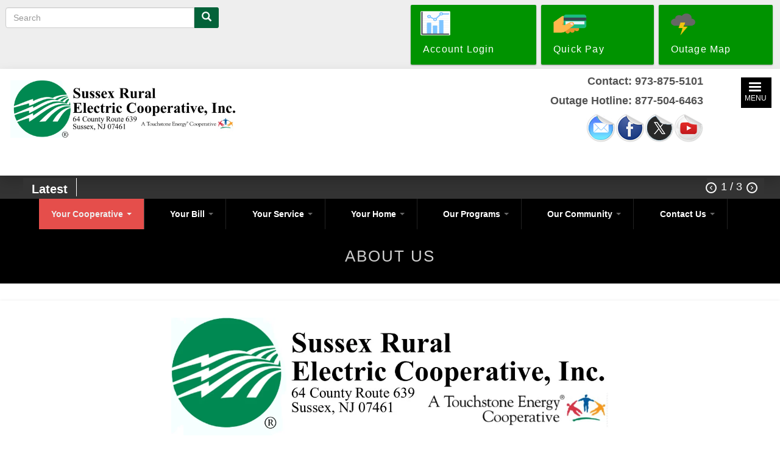

--- FILE ---
content_type: text/html; charset=UTF-8
request_url: https://www.sussexrec.com/about-us
body_size: 27728
content:

<!DOCTYPE html>
<html lang="en" dir="ltr" prefix="content: http://purl.org/rss/1.0/modules/content/  dc: http://purl.org/dc/terms/  foaf: http://xmlns.com/foaf/0.1/  og: http://ogp.me/ns#  rdfs: http://www.w3.org/2000/01/rdf-schema#  schema: http://schema.org/  sioc: http://rdfs.org/sioc/ns#  sioct: http://rdfs.org/sioc/types#  skos: http://www.w3.org/2004/02/skos/core#  xsd: http://www.w3.org/2001/XMLSchema# " class="no-js">
  <head>
    <meta charset="utf-8" />
<meta name="description" content="Sussex Rural Electric Cooperative is a locally owned and managed, tax-exempt electric utility, built by those in the communities we serve. For over 85 years, we have been committed to our goal of delivering reliable, sustainable and affordable energy to the people of northern New Jersey. Based in Sussex, we are the only electric cooperative in New Jersey and the most technologically advanced electric utility in the state." />
<link rel="canonical" href="https://www.sussexrec.com/about-us" />
<meta property="og:image" content="https://www.sussexrec.com/sites/srec/files/pictures/Logos/logo%201200x625.png" />
<meta property="og:image:secure_url" content="https://www.sussexrec.com/sites/srec/files/pictures/Logos/logo%201200x625.png" />
<meta name="MobileOptimized" content="width" />
<meta name="HandheldFriendly" content="true" />
<meta name="viewport" content="width=device-width, initial-scale=1.0" />
<script>var ct_check_js_val = '06179265de58f00a2708b3bf133f7eed';var drupal_ac_antibot_cookie_value = '91069580aafecc6bf18e96c719d9e4db2c83eae1760afecb510af8c0ad09393f';var ct_use_cookies = 1;var ct_use_alt_cookies = 0;var ct_capture_buffer = 0;</script>
<style>:root { --footer-background: url(/themes/custom/cwbmodernized/images/squares-new_hot.png); }</style>
<meta http-equiv="x-ua-compatible" content="ie=edge" />
<link rel="icon" href="/sites/default/files/SREC%20logo%20favicon.png" type="image/png" />
<script>window.a2a_config=window.a2a_config||{};a2a_config.callbacks=[];a2a_config.overlays=[];a2a_config.templates={};</script>

    <title>About Us | SussexREC</title>
    <link rel="stylesheet" media="all" href="/sites/default/files/css/css_PDxtvLDSfeOrKkG_a71lph3yFDezEqi2XSkS5puhDMU.css" />
<link rel="stylesheet" media="all" href="/modules/contrib/bootstrap_paragraphs/css/bootstrap-paragraphs-columns.min.css?t7q7vd" />
<link rel="stylesheet" media="all" href="/sites/default/files/css/css_hY-O9pQW2AJ5y0Ri6yX8aumoaI5MycdKIAt6MpMFJ84.css" />
<link rel="stylesheet" media="all" href="https://fonts.googleapis.com/icon?family=Material+Icons" />
<link rel="stylesheet" media="all" href="/sites/default/files/css/css_BsRePTYXcg9WemRemHx_FMnvEi0xrYkjXcSQ0PszbIY.css" />
<link rel="stylesheet" media="all" href="https://cdnjs.cloudflare.com/ajax/libs/font-awesome/4.3.0/css/font-awesome.min.css" />
<link rel="stylesheet" media="all" href="/sites/default/files/css/css_nnx4V1oymteGlm8S4ruUYgRQoJkUePZYoh20oDxr81M.css" />
<link rel="stylesheet" media="all" href="//cdnjs.cloudflare.com/ajax/libs/animate.css/4.1.1/animate.min.css" />
<link rel="stylesheet" media="all" href="https://cdn.jsdelivr.net/npm/bootstrap@3.4.1/dist/css/bootstrap.min.css" integrity="sha256-bZLfwXAP04zRMK2BjiO8iu9pf4FbLqX6zitd+tIvLhE=" crossorigin="anonymous" />
<link rel="stylesheet" media="all" href="https://cdn.jsdelivr.net/npm/@unicorn-fail/drupal-bootstrap-styles@0.0.2/dist/3.1.1/7.x-3.x/drupal-bootstrap.min.css" integrity="sha512-nrwoY8z0/iCnnY9J1g189dfuRMCdI5JBwgvzKvwXC4dZ+145UNBUs+VdeG/TUuYRqlQbMlL4l8U3yT7pVss9Rg==" crossorigin="anonymous" />
<link rel="stylesheet" media="all" href="https://cdn.jsdelivr.net/npm/@unicorn-fail/drupal-bootstrap-styles@0.0.2/dist/3.1.1/8.x-3.x/drupal-bootstrap.min.css" integrity="sha512-jM5OBHt8tKkl65deNLp2dhFMAwoqHBIbzSW0WiRRwJfHzGoxAFuCowGd9hYi1vU8ce5xpa5IGmZBJujm/7rVtw==" crossorigin="anonymous" />
<link rel="stylesheet" media="all" href="https://cdn.jsdelivr.net/npm/@unicorn-fail/drupal-bootstrap-styles@0.0.2/dist/3.2.0/7.x-3.x/drupal-bootstrap.min.css" integrity="sha512-U2uRfTiJxR2skZ8hIFUv5y6dOBd9s8xW+YtYScDkVzHEen0kU0G9mH8F2W27r6kWdHc0EKYGY3JTT3C4pEN+/g==" crossorigin="anonymous" />
<link rel="stylesheet" media="all" href="https://cdn.jsdelivr.net/npm/@unicorn-fail/drupal-bootstrap-styles@0.0.2/dist/3.2.0/8.x-3.x/drupal-bootstrap.min.css" integrity="sha512-JXQ3Lp7Oc2/VyHbK4DKvRSwk2MVBTb6tV5Zv/3d7UIJKlNEGT1yws9vwOVUkpsTY0o8zcbCLPpCBG2NrZMBJyQ==" crossorigin="anonymous" />
<link rel="stylesheet" media="all" href="https://cdn.jsdelivr.net/npm/@unicorn-fail/drupal-bootstrap-styles@0.0.2/dist/3.3.1/7.x-3.x/drupal-bootstrap.min.css" integrity="sha512-ZbcpXUXjMO/AFuX8V7yWatyCWP4A4HMfXirwInFWwcxibyAu7jHhwgEA1jO4Xt/UACKU29cG5MxhF/i8SpfiWA==" crossorigin="anonymous" />
<link rel="stylesheet" media="all" href="https://cdn.jsdelivr.net/npm/@unicorn-fail/drupal-bootstrap-styles@0.0.2/dist/3.3.1/8.x-3.x/drupal-bootstrap.min.css" integrity="sha512-kTMXGtKrWAdF2+qSCfCTa16wLEVDAAopNlklx4qPXPMamBQOFGHXz0HDwz1bGhstsi17f2SYVNaYVRHWYeg3RQ==" crossorigin="anonymous" />
<link rel="stylesheet" media="all" href="https://cdn.jsdelivr.net/npm/@unicorn-fail/drupal-bootstrap-styles@0.0.2/dist/3.4.0/8.x-3.x/drupal-bootstrap.min.css" integrity="sha512-tGFFYdzcicBwsd5EPO92iUIytu9UkQR3tLMbORL9sfi/WswiHkA1O3ri9yHW+5dXk18Rd+pluMeDBrPKSwNCvw==" crossorigin="anonymous" />
<link rel="stylesheet" media="all" href="/sites/default/files/css/css_M1eIUqXKroa3FVQBDdPSuAC4EmhLEZcXsme-KuyCkPE.css" />
<link rel="stylesheet" media="all" href="/sites/default/files/css/css_uSGOPELkD1c4m9U4DSZqi98Eai0ueY3HAfwDhJrcN3Q.css" />

    <script src="/sites/default/files/js/js_ANu06t8malymSgwoCrEeNiPwiY27ZBpKf6lKrhpvS6o.js"></script>
<script src="https://use.fontawesome.com/releases/v5.5.0/js/all.js" defer crossorigin="anonymous"></script>
<script src="https://use.fontawesome.com/releases/v5.5.0/js/v4-shims.js" defer crossorigin="anonymous"></script>

  </head>
  <body class="fontyourface path-node not-front page--node-type-article" id="top">
    <noscript><iframe src="https://www.googletagmanager.com/ns.html?id=GTM-KMLH4SZ" height="0" width="0" style="display:none;visibility:hidden;"></iframe></noscript>
    <div class="skiplinks">
      <a href="#main" class="skiplinks__link focusable">Skip to main content</a>
    </div>
    
      <div class="dialog-off-canvas-main-canvas" data-off-canvas-main-canvas>
    <div class="header_top-col_grid row">
  <div class="l-constrain--no-padding">
        <div class="row row-col">
      <div class="header-col_1 col-xs-12 col-sm-6">
                  <div class="header_top_left">
              <div class="region-header-top-left">
          <div id="block-googletagmanagerpixel" class="block block--google-tag-manager-pixel">
  
    
      <div class="block__content">
      
      <!-- Google Tag Manager (noscript) --><noscript><iframe src="https://www.googletagmanager.com/ns.html?id=GTM-TBCKM3Q" height="0" width="0" style="display:none;visibility:hidden"></iframe></noscript><!-- End Google Tag Manager (noscript) -->
  
    </div>
  </div>
<div class="search-block-form block block-search block-search-form-block" data-drupal-selector="search-block-form" id="block-searchform-2" role="search">
  
    
      <form action="/search/node" method="get" id="search-block-form" accept-charset="UTF-8">
  <div class="form-item js-form-item form-type-search js-form-type-search form-item-keys js-form-item-keys form-no-label form-group">
      <label for="edit-keys" class="control-label sr-only">Search</label>
  
  
  <div class="input-group"><input title="Enter the terms you wish to search for." data-drupal-selector="edit-keys" class="form-search form-control" placeholder="Search" type="search" id="edit-keys" name="keys" value="" size="15" maxlength="128" data-toggle="tooltip" /><span class="input-group-btn"><button type="submit" value="Search" class="button js-form-submit form-submit btn-primary btn icon-only"><span class="sr-only">Search</span><span class="icon glyphicon glyphicon-search" aria-hidden="true"></span></button></span></div>

  
  
  </div>
<div class="form-actions form-group js-form-wrapper form-wrapper" data-drupal-selector="edit-actions" id="edit-actions"></div>

</form>

  </div>

      </div>

          </div>
              </div>
      <div class="header-col_2 col-xs-12 col-sm-6">
                  <div class="header_top_right">
              <div class="region-header-top-right">
          <div id="block-homepagebuttons" class="block block--homepage-buttons">
  
    
      <div class="block__content">
      
      <div><a class="btn btn-primary btn-cwb_button" href="https://www.srecbillpay.com" target="" title="
      Account Login
  " style="background-color: rgb(0,147,0);">
            <img src="/sites/default/files/icons/chart.png" alt="Log in to your online account" class="btn-cwb_button_thumb img-thumbnail" style="height: 48px;">
                <span class="btn-title">Account Login</span>
    </a></div>
      <div><a class="btn btn-primary btn-cwb_button" href="https://www.invoicecloud.com/sussexruralelectriccooperative" target="" title="
      Quick Pay
  " style="background-color: rgb(0,147,0);">
            <img src="/sites/default/files/icons/Pay%20Your%20Bill.png" alt="Pay Your Bill Without Logging In" class="btn-cwb_button_thumb img-thumbnail" style="height: 48px;">
                <span class="btn-title">Quick Pay</span>
    </a></div>
      <div><a class="btn btn-primary btn-cwb_button" href="https://outages.sussexrec.com" target="_blank" title="
      Outage Map
  " style="background-color: rgb(0,147,0);">
            <img src="/sites/default/files/icons/Outage.png" alt="View real time outages in our service area" class="btn-cwb_button_thumb img-thumbnail" style="height: 48px;">
                <span class="btn-title">Outage Map</span>
    </a></div>
  
    </div>
  </div>

      </div>

          </div>
              </div>
    </div>
  </div>
</div>

<div class="layout-container page-wrapper">
  <header class="header" role="banner">
                <div class="header-col_grid row">
      <div class="l-constrain--no-padding">
                                                                                <div class="header-col_1 col-xs-12 col-sm-4 col-md-4 col-lg-4 site-logo__grid ">
            <div class="region-header-col-1">
                <div class="site-logo__grid">
      <a class="site-logo" href="/" title="Home" rel="home">
        <img class="site-logo___image" src="/sites/default/files/SREC%20logo%20touchstone.png" alt="Home" />
      </a>
    </div>
                            

      </div>

        </div>
        <div class="header-col_2 col-sm-7 col-lg-7">
            <div class="region-header-col-2">
          <div id="block-contactus" class="block block--contact-us">
  
    
      <div class="block__content">
      
      <h1 class="text-align-right"><strong>Contact: </strong>973-875-5101</h1>

<h1 class="text-align-right"><strong>Outage Hotline: </strong>877-504-6463</h1>

<p class="text-align-right"><a href="/email"><img alt="" data-entity-type="file" data-entity-uuid="b6654971-3149-4da4-8edb-8bbe69a1d2eb" height="48" src="/sites/default/files/icons/Social%20Media/email_0.png" width="48" loading="lazy" /></a><a href="https://www.facebook.com/sussexrec"><img alt="" data-entity-type="file" data-entity-uuid="f21e3d1e-fe0e-4e87-ab06-1f5cd6146dee" height="48" src="/sites/default/files/icons/Social%20Media/facebook_0.png" width="48" loading="lazy" /></a><a href="https://www.twitter.com/SussexREC"><img alt="&quot;Twitter&quot;" data-entity-type="file" data-entity-uuid="16310683-5eca-47a3-8960-fab62d6c6d2c" height="48" src="/sites/default/files/inline-images/Twitter.png" width="48" loading="lazy" /></a><a href="https://www.youtube.com/channel/UCjb7WwA9Jkg29IJWHEy__mQ"><img alt="" data-entity-type="file" data-entity-uuid="587b8d80-92f1-4979-909d-6fc3ddb82ed0" height="48" src="/sites/default/files/icons/Social%20Media/youtube%202_0.png" width="48" loading="lazy" /></a></p>

  
    </div>
  </div>

      </div>

        </div>
        <div class="header-col_3 col-xs-0 col-sm-1">
            <div class="region-header-col-3">
          <div id="block-responsivemenumobileicon" class="responsive-menu-toggle-wrapper responsive-menu-toggle block block--responsive-menu-mobile-icon">
  
    
      <div class="block__content">
      <div class="site-mobile__grid">
<a id="toggle-icon" class="toggle responsive-menu-toggle-icon" title="Menu" href="#off-canvas">
  <span class="icon"></span><span class="label">Menu</span>
</a>
</div>
    </div>
  </div>

      </div>

        </div>
      </div>
    </div>
  </header>

    <div class="region-midline">
          <div class="views-element-container block block-views block-views-blockalerts-cwb-alerts-ticker" id="block-views-block-alerts-cwb-alerts-ticker">
  
      <div class="ticker-label ticker-component"><h2>Latest</h2></div>
    
  <div class="ticker-content ticker-component">
      <div class="content">
      <div class="form-group"><div class="cwb-alerts--ticker view view--alerts view--display-cwb_alerts_ticker js-view-dom-id-e0017cb973e624a9ea530e66c0470bd0720282ece952f15334ef108c2444837b">
  
    
      
      <div class="view__content">
      <div class="item-list">
  
  <ul class="list-none ticker-list">

          <li class="ticker-row alert-level-info hidden" id="ticker-item-30"><span class="alert-message" data-index="1"><p>New to the Co-op? Start here!</p></span></li>
          <li class="ticker-row alert-level-info hidden" id="ticker-item-40"><span class="alert-message" data-index="2"><p>Love ETS? Refer a friend, and you'll BOTH receive a bill credit!</p></span></li>
          <li class="ticker-row alert-level-info hidden" id="ticker-item-41"><span class="alert-message" data-index="3"><a href="https://www.sussexrec.com/update-info" title="Update Contact Info"><p>Make sure to provide us with up-to-date contact info so we can always reach you with important service information!</p></a></span></li>
    
  </ul>

</div>

    </div>
  
          </div>
</div>

    </div>
    </div>
      <div class="ticker-pager ticker-component">
      <a class="ticker-pager-prev" title="Previous news item"><i class="material-icons circle-overlay">&#xe5cb;</i></a>
      <span class="ticker-count">
                  <span class="current-count">1</span> / 3
              </span>
      <a class="ticker-pager-next" title="Next news item"><i class="material-icons circle-overlay">&#xE315;</i></a>
    </div>
</div>

      </div>


  <div class="tsecolors">
    <div class="col-md-3 tsered"></div>
    <div class="col-md-3 tseblue"></div>
    <div class="col-md-3 tseorange"></div>
    <div class="col-md-3 tsegreen"></div>
</div>
    <div class="region-main-navigation">
          <div id="block-mainnavigation" class="block block--main-navigation">
  
    
      <div class="block__content">
      <div  class="tb-megamenu tb-megamenu-main" role="navigation" aria-label="Main navigation">
      <button data-target=".nav-collapse" data-toggle="collapse" class="btn btn-navbar tb-megamenu-button" type="button">
      <i class="fa fa-reorder"></i>
    </button>
    <div class="nav-collapse  always-show">
    <ul  class="tb-megamenu-nav nav level-0 items-7" role="list" >
            <li  class="tb-megamenu-item level-1 mega dropdown active active-trail" data-id="menu_link_content:61344894-8082-4cdc-9869-7b3232854841" data-level="1" data-type="menu_item" data-class="" data-xicon="" data-caption="" data-alignsub="" data-group="0" data-hidewcol="0" data-hidesub="0" data-label="Our Cooperative" aria-level="1" >
      <span class="dropdown-toggle active-trail tb-megamenu-no-link" aria-expanded="false" tabindex="0">
          Your Cooperative
          <span class="caret"></span>
          </span>
  <div  class="tb-megamenu-submenu dropdown-menu mega-dropdown-menu nav-child" data-class="" data-width="" role="list">
  <div class="mega-dropdown-inner">
          <div  class="tb-megamenu-row row-fluid">
      <div  class="tb-megamenu-column span12 mega-col-nav" data-class="" data-width="12" data-hidewcol="0" id="tb-megamenu-column-1">
  <div class="tb-megamenu-column-inner mega-inner clearfix">
               <ul  class="tb-megamenu-subnav mega-nav level-1 items-7" role="list">
        <li  class="tb-megamenu-item level-2 mega" data-id="menu_link_content:535a768f-a608-45dc-ac63-70d07163de6c" data-level="2" data-type="menu_item" data-class="" data-xicon="" data-caption="" data-alignsub="" data-group="0" data-hidewcol="0" data-hidesub="0" data-label="Get Connected" aria-level="2" >
      <a href="/guide-to-membership"  title="Want to learn about your co-op? Start here!">
          Guide to Co-op Membership
          </a>
  
</li>

            <li  class="tb-megamenu-item level-2 mega dropdown-submenu active active-trail" data-id="menu_link_content:c559d64e-6957-4aeb-84a0-6cb54e8cb85f" data-level="2" data-type="menu_item" data-class="" data-xicon="" data-caption="" data-alignsub="" data-group="0" data-hidewcol="0" data-hidesub="0" data-label="" aria-level="2" >
      <span class="dropdown-toggle active-trail tb-megamenu-no-link" title="All About Sussex Rural Electric Cooperative" aria-expanded="false" tabindex="0">
          About the Cooperative
          <span class="caret"></span>
          </span>
  <div  class="tb-megamenu-submenu dropdown-menu mega-dropdown-menu nav-child" data-class="" data-width="" role="list">
  <div class="mega-dropdown-inner">
          <div  class="tb-megamenu-row row-fluid">
      <div  class="tb-megamenu-column span12 mega-col-nav" data-class="" data-width="12" data-hidewcol="0" id="tb-megamenu-column-2">
  <div class="tb-megamenu-column-inner mega-inner clearfix">
               <ul  class="tb-megamenu-subnav mega-nav level-2 items-5" role="list">
        <li  class="tb-megamenu-item level-3 mega active active-trail" data-id="menu_link_content:6d042317-f60c-4fed-acc7-fbefc77bc435" data-level="3" data-type="menu_item" data-class="" data-xicon="" data-caption="" data-alignsub="" data-group="0" data-hidewcol="0" data-hidesub="0" data-label="About Us" aria-level="3" >
      <a href="/about-us"  class="active-trail" title="About Sussex Rural Electric Cooperative">
          About Us
          </a>
  
</li>

        <li  class="tb-megamenu-item level-3 mega" data-id="menu_link_content:2fc8aa6c-e7bb-4f9e-a4cf-cb7a1861f341" data-level="3" data-type="menu_item" data-class="" data-xicon="" data-caption="" data-alignsub="" data-group="0" data-hidewcol="0" data-hidesub="0" data-label="Cooperative History" aria-level="3" >
      <a href="/history"  title="How electric cooperatives like SREC began">
          Cooperative History
          </a>
  
</li>

        <li  class="tb-megamenu-item level-3 mega" data-id="menu_link_content:f901f1be-0e72-45af-a467-13da30f70ffa" data-level="3" data-type="menu_item" data-class="" data-xicon="" data-caption="" data-alignsub="" data-group="0" data-hidewcol="0" data-hidesub="0" data-label="Board of Directors" aria-level="3" >
      <a href="/board-of-directors"  title="About your board of directors">
          Board of Directors
          </a>
  
</li>

        <li  class="tb-megamenu-item level-3 mega" data-id="menu_link_content:83b2f498-4280-423d-a318-011e6ae182f3" data-level="3" data-type="menu_item" data-class="" data-xicon="" data-caption="" data-alignsub="" data-group="0" data-hidewcol="0" data-hidesub="0" data-label="Bylaws" aria-level="3" >
      <a href="/bylaws"  title="Sussex Rural Electric Cooperative&#039;s official bylaws">
          Bylaws
          </a>
  
</li>

        <li  class="tb-megamenu-item level-3 mega" data-id="menu_link_content:efc0b222-b0df-4b7f-a135-85729f4329a2" data-level="3" data-type="menu_item" data-class="" data-xicon="" data-caption="" data-alignsub="" data-group="0" data-hidewcol="0" data-hidesub="0" data-label="" aria-level="3" >
      <a href="/timeline"  title="A timeline of all #ThrowbackThursday posts from our yearlong 85th Anniversary retrospective">
          85th Anniversary Timeline
          </a>
  
</li>

  </ul>

      </div>
</div>

  </div>

      </div>
</div>

</li>

            <li  class="tb-megamenu-item level-2 mega dropdown-submenu" data-id="menu_link_content:cf6f7126-e778-4cd5-a178-b922460bd788" data-level="2" data-type="menu_item" data-class="" data-xicon="" data-caption="" data-alignsub="" data-group="0" data-hidewcol="0" data-hidesub="0" data-label="" aria-level="2" >
      <span class="dropdown-toggle tb-megamenu-no-link" title="Cooperative News and Upcoming Events" aria-expanded="false" tabindex="0">
          News
          <span class="caret"></span>
          </span>
  <div  class="tb-megamenu-submenu dropdown-menu mega-dropdown-menu nav-child" data-class="" data-width="" role="list">
  <div class="mega-dropdown-inner">
          <div  class="tb-megamenu-row row-fluid">
      <div  class="tb-megamenu-column span12 mega-col-nav" data-class="" data-width="12" data-hidewcol="0" id="tb-megamenu-column-3">
  <div class="tb-megamenu-column-inner mega-inner clearfix">
               <ul  class="tb-megamenu-subnav mega-nav level-2 items-2" role="list">
        <li  class="tb-megamenu-item level-3 mega" data-id="menu_link_content:2259b528-1cee-4b73-8643-9e202029880a" data-level="3" data-type="menu_item" data-class="" data-xicon="" data-caption="" data-alignsub="" data-group="0" data-hidewcol="0" data-hidesub="0" data-label="" aria-level="3" >
      <a href="/currents"  title="Currents Member Newsletter">
          Currents Newsletter
          </a>
  
</li>

        <li  class="tb-megamenu-item level-3 mega" data-id="menu_link_content:27f4471e-8947-4812-9620-b49578d25e5e" data-level="3" data-type="menu_item" data-class="" data-xicon="" data-caption="" data-alignsub="" data-group="0" data-hidewcol="0" data-hidesub="0" data-label="News" aria-level="3" >
      <a href="/cooperative-news"  title="Cooperative news">
          Cooperative News
          </a>
  
</li>

  </ul>

      </div>
</div>

  </div>

      </div>
</div>

</li>

        <li  class="tb-megamenu-item level-2 mega" data-id="menu_link_content:fa9b9531-fdc4-422c-897e-db501c43e1f5" data-level="2" data-type="menu_item" data-class="" data-xicon="" data-caption="" data-alignsub="" data-group="0" data-hidewcol="0" data-hidesub="0" data-label="" aria-level="2" >
      <a href="/annual-meeting" >
          Annual Meeting
          </a>
  
</li>

        <li  class="tb-megamenu-item level-2 mega" data-id="menu_link_content:8ec3c521-1e9c-4698-85ea-7eb7263a72b0" data-level="2" data-type="menu_item" data-class="" data-xicon="" data-caption="" data-alignsub="" data-group="0" data-hidewcol="0" data-hidesub="0" data-label="" aria-level="2" >
      <a href="/videos"  title="A collection of all your Cooperative&#039;s videos">
          Video Library
          </a>
  
</li>

        <li  class="tb-megamenu-item level-2 mega" data-id="menu_link_content:24a67af5-864d-426c-a202-2430d45d58c2" data-level="2" data-type="menu_item" data-class="" data-xicon="" data-caption="" data-alignsub="" data-group="0" data-hidewcol="0" data-hidesub="0" data-label="" aria-level="2" >
      <a href="/careers"  title="Want to work at Sussex Rural Electric? Check here for open positions!">
          Employment Opportunities
          </a>
  
</li>

        <li  class="tb-megamenu-item level-2 mega" data-id="menu_link_content:55a12f32-bf2f-47ea-a21d-c5e27991230b" data-level="2" data-type="menu_item" data-class="" data-xicon="" data-caption="" data-alignsub="" data-group="0" data-hidewcol="0" data-hidesub="0" data-label="FAQs" aria-level="2" >
      <a href="/frequently-asked-questions"  title="Frequently asked questions from our members">
          FAQs
          </a>
  
</li>

  </ul>

      </div>
</div>

  </div>

      </div>
</div>

</li>

            <li  class="tb-megamenu-item level-1 mega dropdown" data-id="menu_link_content:b94962ae-211c-4968-8cf0-aee0e55cbc0f" data-level="1" data-type="menu_item" data-class="" data-xicon="" data-caption="" data-alignsub="" data-group="0" data-hidewcol="0" data-hidesub="0" data-label="Your Bill" aria-level="1" >
      <span class="dropdown-toggle tb-megamenu-no-link" aria-expanded="false" tabindex="0">
          Your Bill
          <span class="caret"></span>
          </span>
  <div  class="tb-megamenu-submenu dropdown-menu mega-dropdown-menu nav-child" data-class="" data-width="" role="list">
  <div class="mega-dropdown-inner">
          <div  class="tb-megamenu-row row-fluid">
      <div  class="tb-megamenu-column span12 mega-col-nav" data-class="" data-width="12" data-hidewcol="0" id="tb-megamenu-column-4">
  <div class="tb-megamenu-column-inner mega-inner clearfix">
               <ul  class="tb-megamenu-subnav mega-nav level-1 items-6" role="list">
            <li  class="tb-megamenu-item level-2 mega dropdown-submenu" data-id="menu_link_content:d13a8ca8-40f6-45ef-a880-3a335013e8b3" data-level="2" data-type="menu_item" data-class="" data-xicon="" data-caption="" data-alignsub="" data-group="0" data-hidewcol="0" data-hidesub="0" data-label="" aria-level="2" >
      <span class="dropdown-toggle tb-megamenu-no-link" title="Pay Your Bill" aria-expanded="false" tabindex="0">
          Pay Your Bill
          <span class="caret"></span>
          </span>
  <div  class="tb-megamenu-submenu dropdown-menu mega-dropdown-menu nav-child" data-class="" data-width="" role="list">
  <div class="mega-dropdown-inner">
          <div  class="tb-megamenu-row row-fluid">
      <div  class="tb-megamenu-column span12 mega-col-nav" data-class="" data-width="12" data-hidewcol="0" id="tb-megamenu-column-5">
  <div class="tb-megamenu-column-inner mega-inner clearfix">
               <ul  class="tb-megamenu-subnav mega-nav level-2 items-3" role="list">
        <li  class="tb-megamenu-item level-3 mega" data-id="menu_link_content:eccea4f9-657d-49a2-8631-cab9c80822b7" data-level="3" data-type="menu_item" data-class="" data-xicon="" data-caption="" data-alignsub="" data-group="0" data-hidewcol="0" data-hidesub="0" data-label="Bill Pay" aria-level="3" >
      <a href="https://www.srecbillpay.com"  title="Pay your bill online here!">
          SREC Bill Pay Site
          </a>
  
</li>

        <li  class="tb-megamenu-item level-3 mega" data-id="menu_link_content:7f305a15-91c4-4d07-9b0b-28e3dd061e39" data-level="3" data-type="menu_item" data-class="" data-xicon="" data-caption="" data-alignsub="" data-group="0" data-hidewcol="0" data-hidesub="0" data-label="" aria-level="3" >
      <a href="https://www.invoicecloud.com/portal/(S(wsmyfxsjwipvb2wv2pympomb))/2/Site2.aspx?G=42ae7b7f-7ed9-46da-bcca-c068eacdea61"  title="Pay Your Bill Without Needing to Log In">
          Quick Pay
          </a>
  
</li>

  </ul>

      </div>
</div>

  </div>

      </div>
</div>

</li>

        <li  class="tb-megamenu-item level-2 mega" data-id="menu_link_content:361868b4-6a19-4173-aa03-634efa5be437" data-level="2" data-type="menu_item" data-class="" data-xicon="" data-caption="" data-alignsub="" data-group="0" data-hidewcol="0" data-hidesub="0" data-label="" aria-level="2" >
      <a href="/billing" >
          About Your Bill
          </a>
  
</li>

        <li  class="tb-megamenu-item level-2 mega" data-id="menu_link_content:477b41ed-3c4c-4d19-99e5-15de200ae81e" data-level="2" data-type="menu_item" data-class="" data-xicon="" data-caption="" data-alignsub="" data-group="0" data-hidewcol="0" data-hidesub="0" data-label="" aria-level="2" >
      <a href="/assist"  title="Find more information on billing assistance options here">
          Billing Help
          </a>
  
</li>

        <li  class="tb-megamenu-item level-2 mega" data-id="menu_link_content:f7c2ba28-6e32-4b66-a958-01af03a5a13b" data-level="2" data-type="menu_item" data-class="" data-xicon="" data-caption="" data-alignsub="" data-group="0" data-hidewcol="0" data-hidesub="0" data-label="Capital Credits" aria-level="2" >
      <a href="/capital-credits"  title="About capital credits - money for our members!">
          Capital Credits
          </a>
  
</li>

        <li  class="tb-megamenu-item level-2 mega" data-id="menu_link_content:260910fd-7c53-425c-b3eb-951ed5c7d869" data-level="2" data-type="menu_item" data-class="" data-xicon="" data-caption="" data-alignsub="" data-group="0" data-hidewcol="0" data-hidesub="0" data-label="" aria-level="2" >
      <a href="/unclaimed"  title="Do we owe you capital credits? Here is a list of account with unclaimed capital credits.">
          Unclaimed Capital Credits
          </a>
  
</li>

            <li  class="tb-megamenu-item level-2 mega dropdown-submenu" data-id="menu_link_content:23e9a249-cf2e-4101-abb4-0880947d2c06" data-level="2" data-type="menu_item" data-class="" data-xicon="" data-caption="" data-alignsub="" data-group="0" data-hidewcol="0" data-hidesub="0" data-label="" aria-level="2" >
      <span class="dropdown-toggle tb-megamenu-no-link" title="Tips to Save Energy" aria-expanded="false" tabindex="0">
          Ways to Save
          <span class="caret"></span>
          </span>
  <div  class="tb-megamenu-submenu dropdown-menu mega-dropdown-menu nav-child" data-class="" data-width="" role="list">
  <div class="mega-dropdown-inner">
          <div  class="tb-megamenu-row row-fluid">
      <div  class="tb-megamenu-column span12 mega-col-nav" data-class="" data-width="12" data-hidewcol="0" id="tb-megamenu-column-6">
  <div class="tb-megamenu-column-inner mega-inner clearfix">
               <ul  class="tb-megamenu-subnav mega-nav level-2 items-2" role="list">
        <li  class="tb-megamenu-item level-3 mega" data-id="menu_link_content:9ab75a2d-db05-41a9-a07f-03cc0a874c4c" data-level="3" data-type="menu_item" data-class="" data-xicon="" data-caption="" data-alignsub="" data-group="0" data-hidewcol="0" data-hidesub="0" data-label="" aria-level="3" >
      <a href="/ways-to-save"  title="Ways to Save Energy During High Demand">
          Ways to Save Energy
          </a>
  
</li>

        <li  class="tb-megamenu-item level-3 mega" data-id="menu_link_content:70c3fc62-67c1-4b6e-8721-2a99b8d9f9a1" data-level="3" data-type="menu_item" data-class="" data-xicon="" data-caption="" data-alignsub="" data-group="0" data-hidewcol="0" data-hidesub="0" data-label="Monday Money Savers" aria-level="3" >
      <a href="/mondaymoneysavers"  title="Tips to save energy and money, posted weekly!">
          #MondayMoneySavers
          </a>
  
</li>

  </ul>

      </div>
</div>

  </div>

      </div>
</div>

</li>

  </ul>

      </div>
</div>

  </div>

      </div>
</div>

</li>

            <li  class="tb-megamenu-item level-1 mega dropdown" data-id="menu_link_content:4cb7a394-b802-4492-9ac9-74fc8468e708" data-level="1" data-type="menu_item" data-class="" data-xicon="" data-caption="" data-alignsub="" data-group="0" data-hidewcol="0" data-hidesub="0" data-label="Your Service" aria-level="1" >
      <span class="dropdown-toggle tb-megamenu-no-link" aria-expanded="false" tabindex="0">
          Your Service
          <span class="caret"></span>
          </span>
  <div  class="tb-megamenu-submenu dropdown-menu mega-dropdown-menu nav-child" data-class="" data-width="" role="list">
  <div class="mega-dropdown-inner">
          <div  class="tb-megamenu-row row-fluid">
      <div  class="tb-megamenu-column span12 mega-col-nav" data-class="" data-width="12" data-hidewcol="0" id="tb-megamenu-column-7">
  <div class="tb-megamenu-column-inner mega-inner clearfix">
               <ul  class="tb-megamenu-subnav mega-nav level-1 items-8" role="list">
        <li  class="tb-megamenu-item level-2 mega" data-id="menu_link_content:f8492bd6-4b5b-4593-98d9-81bda0117655" data-level="2" data-type="menu_item" data-class="" data-xicon="" data-caption="" data-alignsub="" data-group="0" data-hidewcol="0" data-hidesub="0" data-label="Service Territory" aria-level="2" >
      <a href="/service-territory"  title="A map of our service area">
          Service Territory
          </a>
  
</li>

        <li  class="tb-megamenu-item level-2 mega" data-id="menu_link_content:5ab28061-8c9e-4ece-8837-2840d63887ec" data-level="2" data-type="menu_item" data-class="" data-xicon="" data-caption="" data-alignsub="" data-group="0" data-hidewcol="0" data-hidesub="0" data-label="Service Application" aria-level="2" >
      <a href="/membership-application"  title="Apply for Service with SREC">
          Membership Application
          </a>
  
</li>

        <li  class="tb-megamenu-item level-2 mega" data-id="menu_link_content:2eaa0fcb-5954-477f-8d73-3a521fda6788" data-level="2" data-type="menu_item" data-class="" data-xicon="" data-caption="" data-alignsub="" data-group="0" data-hidewcol="0" data-hidesub="0" data-label="" aria-level="2" >
      <a href="/update-info"  title="Provide updated contact information for your account">
          Update Your Contact Info
          </a>
  
</li>

        <li  class="tb-megamenu-item level-2 mega" data-id="menu_link_content:ce0e5eb4-eacc-47ee-9e33-266b427fbb77" data-level="2" data-type="menu_item" data-class="" data-xicon="" data-caption="" data-alignsub="" data-group="0" data-hidewcol="0" data-hidesub="0" data-label="Moving Out" aria-level="2" >
      <a href="/moving-out"  title="Leaving our service area? Let us know">
          End Service
          </a>
  
</li>

        <li  class="tb-megamenu-item level-2 mega" data-id="menu_link_content:96b1f793-2211-4d61-aabf-66fb8e6afae4" data-level="2" data-type="menu_item" data-class="" data-xicon="" data-caption="" data-alignsub="" data-group="0" data-hidewcol="0" data-hidesub="0" data-label="" aria-level="2" >
      <a href="/outages"  title="All about outages">
          Outages
          </a>
  
</li>

        <li  class="tb-megamenu-item level-2 mega" data-id="menu_link_content:f2ee7f0b-bd6c-4cdb-8902-a7ab2585680b" data-level="2" data-type="menu_item" data-class="" data-xicon="" data-caption="" data-alignsub="" data-group="0" data-hidewcol="0" data-hidesub="0" data-label="" aria-level="2" >
      <a href="http://outages.sussexrec.com/?_ga=2.78865687.2069355813.1644238723-442880515.1642083394"  title="Our real-time online outage map">
          Outage Map
          </a>
  
</li>

            <li  class="tb-megamenu-item level-2 mega dropdown-submenu" data-id="menu_link_content:17e725b3-fe14-4a76-bff2-2453c27064a0" data-level="2" data-type="menu_item" data-class="" data-xicon="" data-caption="" data-alignsub="" data-group="0" data-hidewcol="0" data-hidesub="0" data-label="" aria-level="2" >
      <span class="dropdown-toggle tb-megamenu-no-link" title="Pages Relating to New Construction and Electrical Work" aria-expanded="false" tabindex="0">
          Construction &amp; Electrical
          <span class="caret"></span>
          </span>
  <div  class="tb-megamenu-submenu dropdown-menu mega-dropdown-menu nav-child" data-class="" data-width="" role="list">
  <div class="mega-dropdown-inner">
          <div  class="tb-megamenu-row row-fluid">
      <div  class="tb-megamenu-column span12 mega-col-nav" data-class="" data-width="12" data-hidewcol="0" id="tb-megamenu-column-8">
  <div class="tb-megamenu-column-inner mega-inner clearfix">
               <ul  class="tb-megamenu-subnav mega-nav level-2 items-3" role="list">
        <li  class="tb-megamenu-item level-3 mega" data-id="menu_link_content:4ff18a0e-1b8c-480a-a08e-20a21dfb6fca" data-level="3" data-type="menu_item" data-class="" data-xicon="" data-caption="" data-alignsub="" data-group="0" data-hidewcol="0" data-hidesub="0" data-label="" aria-level="3" >
      <a href="/construction"  title="For new construction application and requirements">
          Construction
          </a>
  
</li>

        <li  class="tb-megamenu-item level-3 mega" data-id="menu_link_content:21fa11f6-9601-48cd-b972-4c5f937542ee" data-level="3" data-type="menu_item" data-class="" data-xicon="" data-caption="" data-alignsub="" data-group="0" data-hidewcol="0" data-hidesub="0" data-label="" aria-level="3" >
      <a href="/meters"  title="All about electric meters, disconnect/reconnect, and meter testing">
          Meters
          </a>
  
</li>

        <li  class="tb-megamenu-item level-3 mega" data-id="menu_link_content:7aad80d4-e601-402a-9415-efc0128f9ae7" data-level="3" data-type="menu_item" data-class="" data-xicon="" data-caption="" data-alignsub="" data-group="0" data-hidewcol="0" data-hidesub="0" data-label="" aria-level="3" >
      <a href="/electrician"  title="Approval form for electricians to perform disconnect/reconnect service">
          Electrician Disconnect/Reconnect
          </a>
  
</li>

  </ul>

      </div>
</div>

  </div>

      </div>
</div>

</li>

        <li  class="tb-megamenu-item level-2 mega" data-id="menu_link_content:a8cc1dec-ccf8-4e67-b6ca-ed6c12f18880" data-level="2" data-type="menu_item" data-class="" data-xicon="" data-caption="" data-alignsub="" data-group="0" data-hidewcol="0" data-hidesub="0" data-label="" aria-level="2" >
      <a href="/scams"  title="Information regarding utility scams and ongoing scams targeting our members">
          Scams
          </a>
  
</li>

  </ul>

      </div>
</div>

  </div>

      </div>
</div>

</li>

            <li  class="tb-megamenu-item level-1 mega dropdown" data-id="menu_link_content:0002f155-af35-43ac-8859-ed0eb374597b" data-level="1" data-type="menu_item" data-class="" data-xicon="" data-caption="" data-alignsub="" data-group="0" data-hidewcol="0" data-hidesub="0" data-label="" aria-level="1" >
      <span class="dropdown-toggle tb-megamenu-no-link" aria-expanded="false" tabindex="0">
          Your Home
          <span class="caret"></span>
          </span>
  <div  class="tb-megamenu-submenu dropdown-menu mega-dropdown-menu nav-child" data-class="" data-width="" role="list">
  <div class="mega-dropdown-inner">
          <div  class="tb-megamenu-row row-fluid">
      <div  class="tb-megamenu-column span12 mega-col-nav" data-class="" data-width="12" data-hidewcol="0" id="tb-megamenu-column-9">
  <div class="tb-megamenu-column-inner mega-inner clearfix">
               <ul  class="tb-megamenu-subnav mega-nav level-1 items-6" role="list">
            <li  class="tb-megamenu-item level-2 mega dropdown-submenu" data-id="menu_link_content:e374e255-7c90-4ece-98e0-808444f89884" data-level="2" data-type="menu_item" data-class="" data-xicon="" data-caption="" data-alignsub="" data-group="0" data-hidewcol="0" data-hidesub="0" data-label="" aria-level="2" >
      <span class="dropdown-toggle tb-megamenu-no-link" title="Pages related to vegetation management intiatives" aria-expanded="false" tabindex="0">
          Vegetation Management
          <span class="caret"></span>
          </span>
  <div  class="tb-megamenu-submenu dropdown-menu mega-dropdown-menu nav-child" data-class="" data-width="" role="list">
  <div class="mega-dropdown-inner">
          <div  class="tb-megamenu-row row-fluid">
      <div  class="tb-megamenu-column span12 mega-col-nav" data-class="" data-width="12" data-hidewcol="0" id="tb-megamenu-column-10">
  <div class="tb-megamenu-column-inner mega-inner clearfix">
               <ul  class="tb-megamenu-subnav mega-nav level-2 items-3" role="list">
        <li  class="tb-megamenu-item level-3 mega" data-id="menu_link_content:a3848a55-0e4e-47be-8f42-0329bb6128a8" data-level="3" data-type="menu_item" data-class="" data-xicon="" data-caption="" data-alignsub="" data-group="0" data-hidewcol="0" data-hidesub="0" data-label="" aria-level="3" >
      <a href="/trees"  title="Details for members on tree management and planting guidelines">
          Tree Management
          </a>
  
</li>

        <li  class="tb-megamenu-item level-3 mega" data-id="menu_link_content:abc3f404-ba8b-4d62-9189-ca9055b5b075" data-level="3" data-type="menu_item" data-class="" data-xicon="" data-caption="" data-alignsub="" data-group="0" data-hidewcol="0" data-hidesub="0" data-label="" aria-level="3" >
      <a href="/pests"  title="Information related to invasive pests in our area">
          Invasive Pests
          </a>
  
</li>

        <li  class="tb-megamenu-item level-3 mega" data-id="menu_link_content:c4319ea3-d685-486a-a5d3-6ce6f1d69eee" data-level="3" data-type="menu_item" data-class="" data-xicon="" data-caption="" data-alignsub="" data-group="0" data-hidewcol="0" data-hidesub="0" data-label="" aria-level="3" >
      <a href="https://www.sussexrec.com/report-tree"  title="Use our online form to report trees which may pose a threat to utility equipment">
          Report a Tree to SREC
          </a>
  
</li>

  </ul>

      </div>
</div>

  </div>

      </div>
</div>

</li>

        <li  class="tb-megamenu-item level-2 mega" data-id="menu_link_content:d0fa61e0-ba1b-4f16-ab86-b466bac09b00" data-level="2" data-type="menu_item" data-class="" data-xicon="" data-caption="" data-alignsub="" data-group="0" data-hidewcol="0" data-hidesub="0" data-label="" aria-level="2" >
      <a href="/exterior-lights"  title="Our offerings of security, area, flood, and decorative lights for members">
          Exterior Lights
          </a>
  
</li>

            <li  class="tb-megamenu-item level-2 mega dropdown-submenu" data-id="menu_link_content:96ba8122-6837-4516-91bd-30c78b5196f8" data-level="2" data-type="menu_item" data-class="" data-xicon="" data-caption="" data-alignsub="" data-group="0" data-hidewcol="0" data-hidesub="0" data-label="Renewable Energy" aria-level="2" >
      <span class="dropdown-toggle tb-megamenu-no-link" title="About renewable energy sources" aria-expanded="false" tabindex="0">
          Solar &amp; Renewables
          <span class="caret"></span>
          </span>
  <div  class="tb-megamenu-submenu dropdown-menu mega-dropdown-menu nav-child" data-class="" data-width="" role="list">
  <div class="mega-dropdown-inner">
          <div  class="tb-megamenu-row row-fluid">
      <div  class="tb-megamenu-column span12 mega-col-nav" data-class="" data-width="12" data-hidewcol="0" id="tb-megamenu-column-11">
  <div class="tb-megamenu-column-inner mega-inner clearfix">
               <ul  class="tb-megamenu-subnav mega-nav level-2 items-8" role="list">
        <li  class="tb-megamenu-item level-3 mega" data-id="menu_link_content:e97c43bc-358c-48d7-a5c9-c61c311c1a66" data-level="3" data-type="menu_item" data-class="" data-xicon="" data-caption="" data-alignsub="" data-group="0" data-hidewcol="0" data-hidesub="0" data-label="" aria-level="3" >
      <a href="/solar"  title="Is solar power right for you?">
          About Solar Power
          </a>
  
</li>

        <li  class="tb-megamenu-item level-3 mega" data-id="menu_link_content:1d371b89-6a5e-44cf-b55f-b345831ae88a" data-level="3" data-type="menu_item" data-class="" data-xicon="" data-caption="" data-alignsub="" data-group="0" data-hidewcol="0" data-hidesub="0" data-label="" aria-level="3" >
      <a href="/interconnection"  title="A step-by-step guide to SREC&#039;s interconnection process">
          SREC Interconnection Process
          </a>
  
</li>

        <li  class="tb-megamenu-item level-3 mega" data-id="menu_link_content:06401868-e738-477d-a6b2-73fdbd1a1a42" data-level="3" data-type="menu_item" data-class="" data-xicon="" data-caption="" data-alignsub="" data-group="0" data-hidewcol="0" data-hidesub="0" data-label="" aria-level="3" >
      <a href="/residential-solar"  title="Our online interconnection application for residential generation">
          Residential Interconnection Application
          </a>
  
</li>

        <li  class="tb-megamenu-item level-3 mega" data-id="menu_link_content:1e7f1f1b-f5dd-4cd1-9478-ddda97b3371e" data-level="3" data-type="menu_item" data-class="" data-xicon="" data-caption="" data-alignsub="" data-group="0" data-hidewcol="0" data-hidesub="0" data-label="" aria-level="3" >
      <a href="https://www.sussexrec.com/commercial-solar"  title="Access Our Application for Commercial Solar Interconnection">
          Commercial Interconnection Application
          </a>
  
</li>

        <li  class="tb-megamenu-item level-3 mega" data-id="menu_link_content:ec158e6d-8f0f-4258-8c45-0fe731250701" data-level="3" data-type="menu_item" data-class="" data-xicon="" data-caption="" data-alignsub="" data-group="0" data-hidewcol="0" data-hidesub="0" data-label="" aria-level="3" >
      <a href="https://www.sussexrec.com/solar-co-guide"  title="A Guide for Solar Companies Working With Sussex REC Members">
          Guide for Solar Companies
          </a>
  
</li>

  </ul>

      </div>
</div>

  </div>

      </div>
</div>

</li>

        <li  class="tb-megamenu-item level-2 mega" data-id="menu_link_content:9d9812b3-8239-435e-80b1-689aefde493a" data-level="2" data-type="menu_item" data-class="" data-xicon="" data-caption="" data-alignsub="" data-group="0" data-hidewcol="0" data-hidesub="0" data-label="" aria-level="2" >
      <a href="/evs"  title="All about electric vehicles">
          Electric Vehicles
          </a>
  
</li>

        <li  class="tb-megamenu-item level-2 mega" data-id="menu_link_content:d0bbd691-db9d-41ca-9bb1-e108e91613ef" data-level="2" data-type="menu_item" data-class="" data-xicon="" data-caption="" data-alignsub="" data-group="0" data-hidewcol="0" data-hidesub="0" data-label="Home Energy Adventure" aria-level="2" >
      <a href="http://adventure.touchstoneenergy.com/"  title="A tour to teach you how to save energy and money at home">
          Home Energy Adventure
          </a>
  
</li>

        <li  class="tb-megamenu-item level-2 mega dropdown-submenu" data-id="menu_link_content:85d46200-c8d6-41aa-9a21-c8b538a21abe" data-level="2" data-type="menu_item" data-class="" data-xicon="" data-caption="" data-alignsub="" data-group="0" data-hidewcol="0" data-hidesub="0" data-label="Electrical Safety" aria-level="2" >
      <a href="/electrical-safety"  class="dropdown-toggle" title="A directory for our resources on electrical safety" aria-expanded="false">
          Electrical Safety
          <span class="caret"></span>
          </a>
  <div  class="tb-megamenu-submenu dropdown-menu mega-dropdown-menu nav-child" data-class="" data-width="" role="list">
  <div class="mega-dropdown-inner">
          <div  class="tb-megamenu-row row-fluid">
      <div  class="tb-megamenu-column span12 mega-col-nav" data-class="" data-width="12" data-hidewcol="0" id="tb-megamenu-column-12">
  <div class="tb-megamenu-column-inner mega-inner clearfix">
               <ul  class="tb-megamenu-subnav mega-nav level-2 items-5" role="list">
        <li  class="tb-megamenu-item level-3 mega" data-id="menu_link_content:667650a4-2d57-487f-befc-e77f224a5ba5" data-level="3" data-type="menu_item" data-class="" data-xicon="" data-caption="" data-alignsub="" data-group="0" data-hidewcol="0" data-hidesub="0" data-label="Home Safety Tips" aria-level="3" >
      <a href="/home-safety"  title="Tips to keep safe when dealing with electricity">
          Home Safety Tips
          </a>
  
</li>

        <li  class="tb-megamenu-item level-3 mega" data-id="menu_link_content:c0381134-f7d5-412b-926d-f2a09933f248" data-level="3" data-type="menu_item" data-class="" data-xicon="" data-caption="" data-alignsub="" data-group="0" data-hidewcol="0" data-hidesub="0" data-label="Generator Safety" aria-level="3" >
      <a href="/generator-safety"  title="Best practices for using generators">
          Generator Safety
          </a>
  
</li>

        <li  class="tb-megamenu-item level-3 mega" data-id="menu_link_content:db5c2f93-d54f-459d-8b23-2ce6364dd4b5" data-level="3" data-type="menu_item" data-class="" data-xicon="" data-caption="" data-alignsub="" data-group="0" data-hidewcol="0" data-hidesub="0" data-label="Power Line Safe" aria-level="3" >
      <a href="/power-lines"  title="Keeping safe around downed power lines">
          Power Line Safety
          </a>
  
</li>

        <li  class="tb-megamenu-item level-3 mega" data-id="menu_link_content:53998dce-2616-43df-86f5-49361519b5be" data-level="3" data-type="menu_item" data-class="" data-xicon="" data-caption="" data-alignsub="" data-group="0" data-hidewcol="0" data-hidesub="0" data-label="Safety Quiz" aria-level="3" >
      <a href="/safety-quiz" >
          Safety Quiz
          </a>
  
</li>

        <li  class="tb-megamenu-item level-3 mega" data-id="menu_link_content:5e994a26-ad85-45f9-9d36-f73ad61f7f7c" data-level="3" data-type="menu_item" data-class="" data-xicon="" data-caption="" data-alignsub="" data-group="0" data-hidewcol="0" data-hidesub="0" data-label="Safeelectricity.org" aria-level="3" >
      <a href="https://safeelectricity.org/"  title="The best resource for electrical safety information">
          safeelectricity.org
          </a>
  
</li>

  </ul>

      </div>
</div>

  </div>

      </div>
</div>

</li>

  </ul>

      </div>
</div>

  </div>

      </div>
</div>

</li>

            <li  class="tb-megamenu-item level-1 mega dropdown" data-id="menu_link_content:7744f912-6038-4409-b46f-a6b4a54d43c9" data-level="1" data-type="menu_item" data-class="" data-xicon="" data-caption="" data-alignsub="" data-group="0" data-hidewcol="0" data-hidesub="0" data-label="" aria-level="1" >
      <span class="dropdown-toggle tb-megamenu-no-link" aria-expanded="false" tabindex="0">
          Our Programs
          <span class="caret"></span>
          </span>
  <div  class="tb-megamenu-submenu dropdown-menu mega-dropdown-menu nav-child" data-class="" data-width="" role="list">
  <div class="mega-dropdown-inner">
          <div  class="tb-megamenu-row row-fluid">
      <div  class="tb-megamenu-column span12 mega-col-nav" data-class="" data-width="12" data-hidewcol="0" id="tb-megamenu-column-13">
  <div class="tb-megamenu-column-inner mega-inner clearfix">
               <ul  class="tb-megamenu-subnav mega-nav level-1 items-8" role="list">
        <li  class="tb-megamenu-item level-2 mega" data-id="menu_link_content:cba3ee32-3136-48cd-b993-c6c41f1020a8" data-level="2" data-type="menu_item" data-class="" data-xicon="" data-caption="" data-alignsub="" data-group="0" data-hidewcol="0" data-hidesub="0" data-label="Appliance Rebates" aria-level="2" >
      <a href="/appliance-rebates"  title="Special rebates for members who own ENERGY STAR appliances">
          Appliance Rebates
          </a>
  
</li>

        <li  class="tb-megamenu-item level-2 mega" data-id="menu_link_content:c47f02bb-099e-4979-bed3-4a757f5edcfb" data-level="2" data-type="menu_item" data-class="" data-xicon="" data-caption="" data-alignsub="" data-group="0" data-hidewcol="0" data-hidesub="0" data-label="" aria-level="2" >
      <a href="/medical-alert"  title="About Our Medical Alert Program">
          Medical Alert Program
          </a>
  
</li>

        <li  class="tb-megamenu-item level-2 mega" data-id="menu_link_content:952fb859-f426-4aba-860b-a19e5dfaf684" data-level="2" data-type="menu_item" data-class="" data-xicon="" data-caption="" data-alignsub="" data-group="0" data-hidewcol="0" data-hidesub="0" data-label="" aria-level="2" >
      <a href="/beat-the-peak"  title="Register for Beat the Peak and receive monthly bill credits!">
          Beat the Peak
          </a>
  
</li>

        <li  class="tb-megamenu-item level-2 mega" data-id="menu_link_content:11f85a38-4ddc-4dcb-966f-41c389ee6fa8" data-level="2" data-type="menu_item" data-class="" data-xicon="" data-caption="" data-alignsub="" data-group="0" data-hidewcol="0" data-hidesub="0" data-label="Electric Thermal Storage Heating" aria-level="2" >
      <a href="/ets"  title="Your guide to our Electric Thermal Storage heating programs">
          ETS Heat
          </a>
  
</li>

        <li  class="tb-megamenu-item level-2 mega" data-id="menu_link_content:f28721ac-4247-4b81-a04d-8b24b8e45f13" data-level="2" data-type="menu_item" data-class="" data-xicon="" data-caption="" data-alignsub="" data-group="0" data-hidewcol="0" data-hidesub="0" data-label="" aria-level="2" >
      <a href="/surge"  title="Our surge protection program">
          Surge Protection
          </a>
  
</li>

        <li  class="tb-megamenu-item level-2 mega" data-id="menu_link_content:695a01e7-18c0-4b0e-a769-f998d8ab2c81" data-level="2" data-type="menu_item" data-class="" data-xicon="" data-caption="" data-alignsub="" data-group="0" data-hidewcol="0" data-hidesub="0" data-label="" aria-level="2" >
      <a href="/srec-resources"  title="Information on our contracting subsidiary SREC Resources, NJ Licensed Elec Contractor #15375A">
          SREC Resources
          </a>
  
</li>

        <li  class="tb-megamenu-item level-2 mega" data-id="menu_link_content:91b9fb5c-a8a7-49da-9e6f-ead780a24832" data-level="2" data-type="menu_item" data-class="" data-xicon="" data-caption="" data-alignsub="" data-group="0" data-hidewcol="0" data-hidesub="0" data-label="Cummins Generators" aria-level="2" >
      <a href="/cummins-generators"  title="Generator installations through SREC Resources">
          Cummins Home Generators
          </a>
  
</li>

        <li  class="tb-megamenu-item level-2 mega" data-id="menu_link_content:925d5990-8ec0-4eb2-a988-fbeff431eb40" data-level="2" data-type="menu_item" data-class="" data-xicon="" data-caption="" data-alignsub="" data-group="0" data-hidewcol="0" data-hidesub="0" data-label="GenerLink" aria-level="2" >
      <a href="/generlink"  title="The safest and easiest way to connect a portable generator">
          GenerLink
          </a>
  
</li>

  </ul>

      </div>
</div>

  </div>

      </div>
</div>

</li>

            <li  class="tb-megamenu-item level-1 mega dropdown" data-id="menu_link_content:b78cabb4-50c5-4f5a-9366-4db502a7ca18" data-level="1" data-type="menu_item" data-class="" data-xicon="" data-caption="" data-alignsub="" data-group="0" data-hidewcol="0" data-hidesub="0" data-label="Our Community" aria-level="1" >
      <span class="dropdown-toggle tb-megamenu-no-link" aria-expanded="false" tabindex="0">
          Our Community
          <span class="caret"></span>
          </span>
  <div  class="tb-megamenu-submenu dropdown-menu mega-dropdown-menu nav-child" data-class="" data-width="" role="list">
  <div class="mega-dropdown-inner">
          <div  class="tb-megamenu-row row-fluid">
      <div  class="tb-megamenu-column span12 mega-col-nav" data-class="" data-width="12" data-hidewcol="0" id="tb-megamenu-column-13">
  <div class="tb-megamenu-column-inner mega-inner clearfix">
               <ul  class="tb-megamenu-subnav mega-nav level-1 items-7" role="list">
        <li  class="tb-megamenu-item level-2 mega" data-id="menu_link_content:66c0aec9-e288-494d-aa61-bca159830df5" data-level="2" data-type="menu_item" data-class="" data-xicon="" data-caption="" data-alignsub="" data-group="0" data-hidewcol="0" data-hidesub="0" data-label="" aria-level="2" >
      <a href="/xmascardartcontest"  title="A contest for kids to design our holiday card">
          Holiday Card Art Contest
          </a>
  
</li>

        <li  class="tb-megamenu-item level-2 mega" data-id="menu_link_content:cee4cd13-816b-4ce9-b082-7e830aee48f4" data-level="2" data-type="menu_item" data-class="" data-xicon="" data-caption="" data-alignsub="" data-group="0" data-hidewcol="0" data-hidesub="0" data-label="Community Involvement" aria-level="2" >
      <a href="/community-involvement"  title="How SREC takes part in the community">
          Community Involvement
          </a>
  
</li>

        <li  class="tb-megamenu-item level-2 mega" data-id="menu_link_content:5ea68f6f-66a5-46aa-bad0-5ad5bb6e60fb" data-level="2" data-type="menu_item" data-class="" data-xicon="" data-caption="" data-alignsub="" data-group="0" data-hidewcol="0" data-hidesub="0" data-label="" aria-level="2" >
      <a href="/collection-drives"  title="Collection Drives Hosted at SREC">
          Donation Drives
          </a>
  
</li>

        <li  class="tb-megamenu-item level-2 mega" data-id="menu_link_content:3d7c75e2-bd35-43a9-8c35-2562526d20fe" data-level="2" data-type="menu_item" data-class="" data-xicon="" data-caption="" data-alignsub="" data-group="0" data-hidewcol="0" data-hidesub="0" data-label="Co-Ops Vote" aria-level="2" >
      <a href="/co-ops-vote"  title="Make your voice heard in election season!">
          Co-ops Vote
          </a>
  
</li>

            <li  class="tb-megamenu-item level-2 mega dropdown-submenu" data-id="menu_link_content:5b156eb0-72b5-42ee-9f0d-72cced53232c" data-level="2" data-type="menu_item" data-class="" data-xicon="" data-caption="" data-alignsub="" data-group="0" data-hidewcol="0" data-hidesub="0" data-label="" aria-level="2" >
      <span class="dropdown-toggle tb-megamenu-no-link" title="Your co-op&#039;s programs to grow our community&#039;s children into its future leaders" aria-expanded="false" tabindex="0">
          Building the Next Generation of Leaders
          <span class="caret"></span>
          </span>
  <div  class="tb-megamenu-submenu dropdown-menu mega-dropdown-menu nav-child" data-class="" data-width="" role="list">
  <div class="mega-dropdown-inner">
          <div  class="tb-megamenu-row row-fluid">
      <div  class="tb-megamenu-column span12 mega-col-nav" data-class="" data-width="12" data-hidewcol="0" id="tb-megamenu-column-13">
  <div class="tb-megamenu-column-inner mega-inner clearfix">
               <ul  class="tb-megamenu-subnav mega-nav level-2 items-3" role="list">
        <li  class="tb-megamenu-item level-3 mega" data-id="menu_link_content:46f57840-91e4-4251-b1a9-a342f9b73be2" data-level="3" data-type="menu_item" data-class="" data-xicon="" data-caption="" data-alignsub="" data-group="0" data-hidewcol="0" data-hidesub="0" data-label="Schools" aria-level="3" >
      <a href="/schools"  title="SREC supports local schools">
          Schools
          </a>
  
</li>

        <li  class="tb-megamenu-item level-3 mega" data-id="menu_link_content:fa3340a4-92eb-4f5f-8e97-dc31111252a0" data-level="3" data-type="menu_item" data-class="" data-xicon="" data-caption="" data-alignsub="" data-group="0" data-hidewcol="0" data-hidesub="0" data-label="Youth Tour" aria-level="3" >
      <a href="/Youth-Tour"  title="SREC sponsors local high schoolers on a trip to Washington, D.C.">
          Youth Tour
          </a>
  
</li>

        <li  class="tb-megamenu-item level-3 mega" data-id="menu_link_content:c01df306-fadf-44cc-8014-081e3da5a964" data-level="3" data-type="menu_item" data-class="" data-xicon="" data-caption="" data-alignsub="" data-group="0" data-hidewcol="0" data-hidesub="0" data-label="Scholarships" aria-level="3" >
      <a href="/scholarships"  title="Information on scholarships offered by SREC">
          Scholarships &amp; Awards
          </a>
  
</li>

  </ul>

      </div>
</div>

  </div>

      </div>
</div>

</li>

        <li  class="tb-megamenu-item level-2 mega" data-id="menu_link_content:64298ce9-fdb3-40ec-ab8b-2ebf25ca0631" data-level="2" data-type="menu_item" data-class="" data-xicon="" data-caption="" data-alignsub="" data-group="0" data-hidewcol="0" data-hidesub="0" data-label="" aria-level="2" >
      <a href="/sreckids" >
          SREC Kids - Pluggy&#039;s Power Patrol
          </a>
  
</li>

  </ul>

      </div>
</div>

  </div>

      </div>
</div>

</li>

            <li  class="tb-megamenu-item level-1 mega dropdown" data-id="menu_link_content:3acc83a9-4fa2-4edb-880b-a3ae7329efaf" data-level="1" data-type="menu_item" data-class="" data-xicon="" data-caption="" data-alignsub="" data-group="0" data-hidewcol="0" data-hidesub="0" data-label="" aria-level="1" >
      <span class="dropdown-toggle tb-megamenu-no-link" title="Every way to reach us at your Cooperative" aria-expanded="false" tabindex="0">
          Contact Us
          <span class="caret"></span>
          </span>
  <div  class="tb-megamenu-submenu dropdown-menu mega-dropdown-menu nav-child" data-class="" data-width="" role="list">
  <div class="mega-dropdown-inner">
          <div  class="tb-megamenu-row row-fluid">
      <div  class="tb-megamenu-column span12 mega-col-nav" data-class="" data-width="12" data-hidewcol="0" id="tb-megamenu-column-13">
  <div class="tb-megamenu-column-inner mega-inner clearfix">
               <ul  class="tb-megamenu-subnav mega-nav level-1 items-4" role="list">
        <li  class="tb-megamenu-item level-2 mega" data-id="menu_link_content:4283902d-bac0-453e-843e-b053b57cd0cf" data-level="2" data-type="menu_item" data-class="" data-xicon="" data-caption="" data-alignsub="" data-group="0" data-hidewcol="0" data-hidesub="0" data-label="Contact Us" aria-level="2" >
      <a href="/contact"  title="SREC is here when you need us">
          Contact Us
          </a>
  
</li>

        <li  class="tb-megamenu-item level-2 mega" data-id="menu_link_content:ec575523-1eaa-4fdf-bcd3-805030b69c00" data-level="2" data-type="menu_item" data-class="" data-xicon="" data-caption="" data-alignsub="" data-group="0" data-hidewcol="0" data-hidesub="0" data-label="Email Alerts" aria-level="2" >
      <a href="/email"  title="Sign up for outage info, service updates, and important notices">
          Sign Up for Email Alerts
          </a>
  
</li>

        <li  class="tb-megamenu-item level-2 mega" data-id="menu_link_content:733a1f36-bd40-4422-9623-75f97f799e91" data-level="2" data-type="menu_item" data-class="" data-xicon="" data-caption="" data-alignsub="" data-group="0" data-hidewcol="0" data-hidesub="0" data-label="Surveys" aria-level="2" >
      <a href="/survey"  title="Let us know your thoughts about our service">
          Member Satisfaction Survey
          </a>
  
</li>

        <li  class="tb-megamenu-item level-2 mega" data-id="menu_link_content:41ce796b-c852-45ee-bce6-236a1ad2d02b" data-level="2" data-type="menu_item" data-class="" data-xicon="" data-caption="" data-alignsub="" data-group="0" data-hidewcol="0" data-hidesub="0" data-label="" aria-level="2" >
      <a href="/mac"  title="Take a seat at the table of the Member Advisory Committee">
          Member Advisory Committee
          </a>
  
</li>

  </ul>

      </div>
</div>

  </div>

      </div>
</div>

</li>

  </ul>

      </div>
  </div>

    </div>
  </div>

      </div>


    <div class="region-page-title">
            
  <div class="page-title">
    <h1><span>
  About Us
</span>
</h1>
  </div>



      </div>


  <main id="main" class="main" role="main" tabindex="-1">

    <div id="wrapper">
      <div class="l-constrain--no-padding">
        <div class="l-sidebars">
                                          <div class="l-sidebars__main">
                              <div class="region-content">
          <div data-drupal-messages-fallback class="hidden"></div><article data-history-node-id="25" class="node node--type-article node--view-mode-full clearfix node--promoted">
  
    

  <div>
    
<div  class="panel-display brenham clearfix">

  <div class="container-fluid">
    <div class="row">
      <div class="col-md-12 radix-layouts-header panel-panel">
        <div  class="panel-panel-inner">
          <div class="block-region-header"><div class="block block--sussex-rural-electric-cooperative">
  
    
      <div class="block__content">
      
      <img alt="Sussex Rural Electric Cooperative logo" data-entity-type="" data-entity-uuid="" height="208" src="/sites/srec/files/pictures/Logos/SREC%20logo%20with%20touchstone%20stack.jpg" width="774" class="align-center" /><p> </p>

  
    </div>
  </div>
<div class="block block--body">
  
    
      <div class="block__content">
      
            <div class="l-constrain cwb-body">
            <p>Sussex Rural Electric Cooperative is a locally owned and managed, tax-exempt electric utility, built by those in the communities we serve. For over 85 years, we have been committed to our goal of delivering reliable, sustainable and affordable energy to the people of northern New Jersey. Based in Sussex, we are the only electric cooperative in New Jersey and the most technologically advanced electric utility in the state.</p>

<p>Our <a href="/service-territory">service territory</a> represents the Northwestern portion of Sussex County in New Jersey and a small portion of Orange County in New York State. We also have a fifty year utility service contract with the U.S. Army to provide utility service at Picatinny Arsenal.</p>

<p>You may be wondering, what exactly is a cooperative? Cooperatives are a different kind of business with different sets of goals. We differ from traditional utilities in several key ways:</p>

<ul><li><strong>Local focus: </strong>Compared to other utilities, our electric Co-op is unique because we belong to the communities we serve. Our Co-op is led by its members, which gives us a unique understanding of  and a distinct focus on the needs and values of the communities of Sussex County. In fact, many of our leaders and employees live right here in the community and are members of the Co-op—just like you! We care about promoting growth in Sussex County, providing jobs and investing in the community through internship programs, scholarships for college and trade school, and partnerships with charitable organizations.</li>
	<li><strong>Nonprofit nature:</strong> The purpose of our Cooperative has always been to offer our community its much-needed electric power at the lowest possible cost. SREC is a not-for-profit entity operating at an "at-cost" basis. We charge only a $5 membership fee to establish service. Money billed from our members goes toward purchasing power to distribute to homes and businesses, maintaining and improving our infrastructure, and general costs of operation. We also keep an emergency fund in case of severe storms or other unforeseen events. Money collected for this fund that remains unused is eventually "retired" and returned to our members as <a href="/capital-credits">capital credits</a>. </li>
	<li><strong>Member ownership: </strong>You are more than just a customer to us. Under its articles of incorporation, Sussex Rural Electric is owned by the members it serves. As a "member-owner" of Sussex Rural Electric Cooperative, you have a say in the way the Co-op is managed and are entitled to a vote in the elections of our <a href="/board-of-directors">Board of Directors</a>, who guide the Co-op's business decisions. This democratic process lets members like you control our leadership, and as a result the way the Co-op runs. Elections are held every year at our <a href="/2021-online-meeting">Annual Meeting</a>, which all members are invited to. The purpose of this meeting is to elect three of the nine board members or directors for a three year term and to report to our members yearly updates on the physical and the financial status of the Co-op.  </li>
	<li><strong>Cooperation among cooperatives: </strong>The need for fair, affordable electric service is not isolated to New Jersey. There are over 900 electric cooperatives in the United States across 47 states, supplying 56% of the nation's landmass with power. Even though we’re locally owned and operated, we cooperate with other electric cooperatives across the country to develop new technologies, invest in equipment and infrastructure and assist with major outages. This type of collaboration allows us to address complex challenges while remaining true to our local roots.</li>
</ul><p>All of these facets of SREC are influenced by the 7 Cooperative Principles which inform the values of all electric cooperatives.</p>

<p><a href="/sites/srec/files/pictures/History/7Co-opPrinciples_0.png"><img alt="7 Co-op Principles" data-entity-type="" data-entity-uuid="" height="221" src="/sites/srec/files/pictures/History/7Co-opPrinciples_0.png" width="1494" class="align-center" /></a></p>

<p>The primary objective of the Cooperative is to provide reliable electrical service to our members at the lowest possible cost. The Accounting and Engineering standards of the Cooperative were established by The Rural Utilities Services (RUS). The Cooperative’s debt was financed from two sources, 70% from The Rural Utilities Services and 30% from National Rural Utilities Cooperative Financial Cooperation (CFC). However in July of 2002 the Cooperative bought out of the RUS debt and is currently financed 100% from CFC.</p>

<p>Sussex Rural Electric’s tax exempt status (501c12) was granted by the IRS and requires that 85% of our revenue must come from the sale of electricity and that any margin generated from this activity be refunded to the members in the form of Capital Credits. The method of capital credit retirement is determined by the Board of Directors. The financial constraints, which must be achieved in order to refund capital credits, are determined by the mortgage agreement between Sussex Rural Electric and its lenders.</p>

        </div>
    
    </div>
  </div>
</div>
        </div>
      </div>
    </div>

    <div class="row">
      <div class="col-md-4 radix-layouts-sidebar panel-panel">
        <div  class="panel-panel-inner">
          <div class="block-region-sidebar"><div class="block block--paragraph-blocks">
  
    
      <div class="block__content">
      
      <div>

  






<div class="paragraph paragraph--type--bp-columns paragraph--view-mode--default paragraph--id--537">
  <div class="paragraph__column">
        <div class="paragraph--type--bp-columns__1col">
    <div>







<div class="paragraph paragraph--type--bp-simple paragraph--view-mode--default paragraph--id--536">
  <div class="paragraph__column">
        
      <p>Sussex Rural Electric Cooperative was established in 1937, finally bringing reliable, affordable electricity to the farming communities of Sussex County. Our special 80th anniversary video details the formation of our Co-op and the ways in which electricity revolutionized the area, with firsthand accounts from locals who were children at the time.</p>

  
  </div>
</div>
</div>
  </div>
  </div>
</div>
</div>
  
    </div>
  </div>
</div>
        </div>
      </div>
      <div class="col-md-8 radix-layouts-content panel-panel">
        <div  class="panel-panel-inner">
          <div class="block-region-contentmain"><div class="block block--history-video">
  
    
      <div class="block__content">
      
      <div><div class="video-card">
    <div class="video-card__effectbox">
        <div class="video-card__videobox">
      <div class="video-embed-field-provider-youtube video-embed-field-responsive-video form-group"><iframe width="854" height="480" frameborder="0" allowfullscreen="allowfullscreen" src="https://www.youtube.com/embed/fcVrGFPm0RQ?autoplay=0&amp;start=0&amp;rel=0"></iframe>
</div>

  </div>
            </div>
</div>

</div>
  
    </div>
  </div>
</div>
        </div>
      </div>
    </div>
  </div>
    
</div><!-- /.brenham -->
  </div>
</article>

      </div>

            </div>
          
          
                  </div>
      </div>
    </div>
  </main>

  <div class="footer-back_to_top l-constrain--no-padding">
    <span class="footer-back_to_top__strip"><a href="#top" onclick="scrollToTop();return false">Back to Top</a></span>
</div>
  <footer class="footer l-constrain--no-padding" role="contentinfo">
        <div class="footer-col_grid row">
      <div class="l-constrain">
        <div class=" col-xs-6 col-md-3">
            <div class="region-footer-col-1">
          <nav role="navigation" aria-labelledby="block-cwbmodernized-footer-label">
          
  <h2 class="visually-hidden" id="block-cwbmodernized-footer-label">Quick Links</h2>
  

      
                <ul class="nav nav-pills nav-stacked nav--footer"><li class="nav__item"><span class="nav__link">Our Cooperative</span></li><li class="nav__item active"><a href="/about-us" title="Learn about Sussex Rural Electric Cooperative" class="nav__link active is-active" data-drupal-link-system-path="node/25">About Us</a></li><li class="nav__item"><a href="/currents" title="An archive of our monthly member newsletter" class="nav__link" data-drupal-link-system-path="node/23">Currents Newsletter</a></li><li class="nav__item"><a href="/cooperative-news" title="An archive of updates on new programs, videos, Currents issues, and more!" class="nav__link" data-drupal-link-system-path="node/366">Cooperative News</a></li><li class="nav__item"><a href="/board-of-directors" title="Our board of directors and CEO" class="nav__link" data-drupal-link-system-path="node/15">Board of Directors</a></li><li class="nav__item"><a href="/bylaws" title="Read our Cooperative&#039;s bylaws" class="nav__link" data-drupal-link-system-path="node/17">Bylaws</a></li><li class="nav__item"><a href="/frequently-asked-questions" title="Frequently Asked Questions" class="nav__link" data-drupal-link-system-path="node/68">Frequently Asked Questions</a></li><li class="nav__item"><span class="nav__link">Your Bill</span></li><li class="nav__item"><a href="https://www.srecbillpay.com/" title="Pay your bill online here!" class="nav__link">SREC Bill Pay</a></li><li class="nav__item"><a href="https://www.invoicecloud.com/portal/(S(wsmyfxsjwipvb2wv2pympomb))/2/Site2.aspx?G=42ae7b7f-7ed9-46da-bcca-c068eacdea61" title="Pay Your Bill Without Needing to Log In" class="nav__link">Quick Pay</a></li><li class="nav__item"><a href="/billing" title="About Your Bill" class="nav__link" data-drupal-link-system-path="node/139">About Your Bill</a></li><li class="nav__item"><a href="/capital-credits" title="Learn all about capital credit refunds!" class="nav__link" data-drupal-link-system-path="node/41">Capital Credits</a></li><li class="nav__item"><a href="/unclaimed" title="List of accounts with unclaimed capital credits" class="nav__link" data-drupal-link-system-path="node/131">Unclaimed Capital Credits</a></li></ul>    


  </nav>

      </div>

        </div>
        <div class=" col-xs-6 col-md-3">
            <div class="region-footer-col-2">
          <nav role="navigation" aria-labelledby="block-footer2-label">
          
  <h2 class="visually-hidden" id="block-footer2-label">Footer 2</h2>
  

      
        <ul class="nav nav--footer-2"><li class="nav__item"><span class="nav__link">Your Service</span></li><li class="nav__item"><a href="/membership-application" title="Moving in? Click here to apply for electric service" class="nav__link" data-drupal-link-system-path="node/27">Membership Application</a></li><li class="nav__item"><a href="https://www.sussexrec.com/moving-out" title="Request Final Reading to End Service" class="nav__link">End Service</a></li><li class="nav__item"><a href="/construction" title="Everything You Need for New Construction" class="nav__link" data-drupal-link-system-path="node/193">Construction</a></li><li class="nav__item"><a href="/outages" title="Be prepared in case of a power outage or blink" class="nav__link" data-drupal-link-system-path="node/28">Outages</a></li><li class="nav__item"><a href="http://outages.sussexrec.com/" title="View real-time outages in your area" class="nav__link">Outage Map</a></li><li class="nav__item"><span class="nav__link">Your Home</span></li><li class="nav__item"><a href="/trees" title="Our policy on tree-trimming, explained" class="nav__link" data-drupal-link-system-path="node/71">Tree Management</a></li><li class="nav__item"><a href="/electrical-safety" title="A directory for our resources on electrical safety" class="nav__link" data-drupal-link-system-path="node/84">Electrical Safety</a></li><li class="nav__item"><span title="Your hub for our programs and SREC Resources" class="nav__link">Our Programs</span></li><li class="nav__item"><a href="/appliance-rebates" title="Special rebates for members who own ENERGY STAR appliances" class="nav__link" data-drupal-link-system-path="node/60">Appliance Rebates</a></li><li class="nav__item"><a href="/ets" title="Your guide to our Electric Thermal Storage heating programs" class="nav__link" data-drupal-link-system-path="node/47">ETS Heat</a></li><li class="nav__item"><a href="/cummins-generators" title="Generator installations through SREC Resources" class="nav__link" data-drupal-link-system-path="node/55">Cummins Generators</a></li><li class="nav__item"><a href="/surge" title="Our surge protection program" class="nav__link" data-drupal-link-system-path="node/234">Surge Protection</a></li></ul>  


  </nav>

      </div>

        </div>
        <div class=" col-xs-6 col-md-3">
            <div class="region-footer-col-3">
          <nav role="navigation" aria-labelledby="block-footer3-label">
          
  <h2 class="visually-hidden" id="block-footer3-label">Footer 3</h2>
  

      
        <ul class="nav nav--footer-3"><li class="nav__item"><span class="nav__link">Our Community</span></li><li class="nav__item"><a href="/community-involvement" title="How SREC takes part in the community" class="nav__link" data-drupal-link-system-path="node/62">Community Involvement</a></li><li class="nav__item"><a href="/schools" title="SREC supports local schools" class="nav__link" data-drupal-link-system-path="node/38">Schools</a></li><li class="nav__item"><a href="/Youth-Tour" title="SREC sponsors local high schoolers on a trip to Washington, D.C." class="nav__link" data-drupal-link-system-path="node/63">Youth Tour</a></li><li class="nav__item"><a href="/scholarships" title="Information on scholarships and awards offered by SREC" class="nav__link" data-drupal-link-system-path="node/64">Scholarships &amp; Awards</a></li><li class="nav__item"><span class="nav__link">Keep Connected</span></li><li class="nav__item"><a href="/contact" title="SREC is here when you need us" class="nav__link" data-drupal-link-system-path="node/24">Contact Us</a></li><li class="nav__item"><a href="https://www.surveymonkey.com/r/C9CLPJQ" title="Let us know your thoughts about our service" class="nav__link">Member Satisfaction Survey</a></li><li class="nav__item"><a href="/email" title="Sign up for outage info, service updates, and important notices" class="nav__link" data-drupal-link-system-path="node/83">Sign Up for Email Alerts</a></li><li class="nav__item"><a href="/careers" title="Want to work at Sussex Rural Electric? Check here for open positions!" class="nav__link" data-drupal-link-system-path="node/70">Employment Opportunities</a></li><li class="nav__item"><span class="nav__link">Other</span></li><li class="nav__item"><a href="/legal-information" class="nav__link" data-drupal-link-system-path="node/10">Legal Info</a></li><li class="nav__item"><a href="/privacy-policy" class="nav__link" data-drupal-link-system-path="node/9">Privacy Policy</a></li><li class="nav__item"><a href="/site-directory" title="A guide to each main page on our website" class="nav__link" data-drupal-link-system-path="node/159">Full Site Directory</a></li></ul>  


  </nav>

      </div>

        </div>
        <div class=" col-xs-6 col-md-3">
            <div class="region-footer-col-4">
          <div id="block-coopsvote" class="block block--co-ops-vote">
  
    
      <div class="block__content">
      
      <div class="gppbadge text-align-center" style="width:200px">
<div class="gppbadge text-align-center" style="width:200px"><span id="cke_bm_92S" style="display: none;"> </span><img alt="Safe Electricity Member" data-entity-type="file" data-entity-uuid="04653fa2-b8ce-437e-8e1d-b1c9883b0bf3" src="/sites/default/files/inline-images/Safe%20Electricity%20Member.png" class="align-center" width="186" height="186" loading="lazy" /></div>
<img alt="Proud 5-Star Electric Co-op. CO-OPS VOTE." data-entity-type="file" data-entity-uuid="d16356b7-ce74-469d-97f3-6b27bba939bd" height="383" src="/sites/default/files/inline-images/Co-ops%20Vote%205%20Star%20Co-op.png" width="183" class="align-center" loading="lazy" /><img alt="VETS POWER US" data-entity-type="file" data-entity-uuid="3f6527d2-af16-487b-9cf1-aba550d1d719" height="195" src="/sites/default/files/inline-images/Vets%20Power%20Us_0.png" width="195" class="align-center" loading="lazy" /><p> </p>
</div>

  
    </div>
  </div>

      </div>

        </div>
      </div>
    </div>
        <div class="footer-copyright">
    <div class="l-constrain">
        <div class="tse_powered">
                        <button type="button" class="btn btn-sm btn-primary tse_powered-btn" rel="popover" data-toggle="popover" title="Touchstone Energy Cooperatives" data-placement="top" data-content="Touchstone Energy® Cooperatives is a national network of electric cooperatives across 46 states that provides resources and leverages partnerships to help member cooperatives and their employees better engage and serve their members. By working together, Touchstone Energy cooperatives stand as a source of power and information to their 32 million member-owners every day." rel="popover">
                <img src="/themes/custom/cwbmodernized/images/national_brand_horizontal_1color.png" />
            </button>
            <div class="tse_coopinfo">
                <p class="footer-copydate">©2026 SussexREC. <span class="tse_coopinfo-slogan">New Jersey&#039;s Best &amp; Only</span></p>
            </div>
        </div>
    </div>
</div>  </footer>
</div>
  </div>

    <div class="off-canvas-wrapper"><div id="off-canvas">
              <ul>
                    <li class="menu-item--_1344894-8082-4cdc-9869-7b3232854841 menu-name--main menu-item--active-trail">
        <span>Your Cooperative</span>
                                <ul>
                    <li class="menu-item--_35a768f-a608-45dc-ac63-70d07163de6c menu-name--main">
        <a href="/guide-to-membership" title="Want to learn about your co-op? Start here!" data-drupal-link-system-path="node/141">Guide to Co-op Membership</a>
              </li>
                <li class="menu-item--c559d64e-6957-4aeb-84a0-6cb54e8cb85f menu-name--main menu-item--active-trail">
        <span title="All About Sussex Rural Electric Cooperative">About the Cooperative</span>
                                <ul>
                    <li class="menu-item--_d042317-f60c-4fed-acc7-fbefc77bc435 menu-name--main menu-item--active-trail">
        <a href="/about-us" title="About Sussex Rural Electric Cooperative" data-drupal-link-system-path="node/25" class="is-active">About Us</a>
              </li>
                <li class="menu-item--_fc8aa6c-e7bb-4f9e-a4cf-cb7a1861f341 menu-name--main">
        <a href="/history" title="How electric cooperatives like SREC began" data-drupal-link-system-path="node/12">Cooperative History</a>
              </li>
                <li class="menu-item--f901f1be-0e72-45af-a467-13da30f70ffa menu-name--main">
        <a href="/board-of-directors" title="About your board of directors" data-drupal-link-system-path="node/15">Board of Directors</a>
              </li>
                <li class="menu-item--_3b2f498-4280-423d-a318-011e6ae182f3 menu-name--main">
        <a href="/bylaws" title="Sussex Rural Electric Cooperative&#039;s official bylaws" data-drupal-link-system-path="node/17">Bylaws</a>
              </li>
                <li class="menu-item--efc0b222-b0df-4b7f-a135-85729f4329a2 menu-name--main">
        <a href="/timeline" title="A timeline of all #ThrowbackThursday posts from our yearlong 85th Anniversary retrospective" data-drupal-link-system-path="node/254">85th Anniversary Timeline</a>
              </li>
        </ul>
  
              </li>
                <li class="menu-item--cf6f7126-e778-4cd5-a178-b922460bd788 menu-name--main">
        <span title="Cooperative News and Upcoming Events">News</span>
                                <ul>
                    <li class="menu-item--_259b528-1cee-4b73-8643-9e202029880a menu-name--main">
        <a href="/currents" title="Currents Member Newsletter" data-drupal-link-system-path="node/23">Currents Newsletter</a>
              </li>
                <li class="menu-item--_7f4471e-8947-4812-9620-b49578d25e5e menu-name--main">
        <a href="/cooperative-news" title="Cooperative news" data-drupal-link-system-path="node/366">Cooperative News</a>
              </li>
        </ul>
  
              </li>
                <li class="menu-item--fa9b9531-fdc4-422c-897e-db501c43e1f5 menu-name--main">
        <a href="/annual-meeting" data-drupal-link-system-path="node/205">Annual Meeting</a>
              </li>
                <li class="menu-item--_ec3c521-1e9c-4698-85ea-7eb7263a72b0 menu-name--main">
        <a href="/videos" title="A collection of all your Cooperative&#039;s videos" data-drupal-link-system-path="node/69">Video Library</a>
              </li>
                <li class="menu-item--_4a67af5-864d-426c-a202-2430d45d58c2 menu-name--main">
        <a href="/careers" title="Want to work at Sussex Rural Electric? Check here for open positions!" data-drupal-link-system-path="node/70">Employment Opportunities</a>
              </li>
                <li class="menu-item--_5a12f32-bf2f-47ea-a21d-c5e27991230b menu-name--main">
        <a href="/frequently-asked-questions" title="Frequently asked questions from our members" data-drupal-link-system-path="node/68">FAQs</a>
              </li>
        </ul>
  
              </li>
                <li class="menu-item--b94962ae-211c-4968-8cf0-aee0e55cbc0f menu-name--main">
        <span>Your Bill</span>
                                <ul>
                    <li class="menu-item--d13a8ca8-40f6-45ef-a880-3a335013e8b3 menu-name--main">
        <span title="Pay Your Bill">Pay Your Bill</span>
                                <ul>
                    <li class="menu-item--eccea4f9-657d-49a2-8631-cab9c80822b7 menu-name--main">
        <a href="https://www.srecbillpay.com" title="Pay your bill online here!">SREC Bill Pay Site</a>
              </li>
                <li class="menu-item--_f305a15-91c4-4d07-9b0b-28e3dd061e39 menu-name--main">
        <a href="https://www.invoicecloud.com/portal/(S(wsmyfxsjwipvb2wv2pympomb))/2/Site2.aspx?G=42ae7b7f-7ed9-46da-bcca-c068eacdea61" title="Pay Your Bill Without Needing to Log In">Quick Pay</a>
              </li>
        </ul>
  
              </li>
                <li class="menu-item--_61868b4-6a19-4173-aa03-634efa5be437 menu-name--main">
        <a href="/billing" data-drupal-link-system-path="node/139">About Your Bill</a>
              </li>
                <li class="menu-item--_77b41ed-3c4c-4d19-99e5-15de200ae81e menu-name--main">
        <a href="/assist" title="Find more information on billing assistance options here" data-drupal-link-system-path="node/376">Billing Help</a>
              </li>
                <li class="menu-item--f7c2ba28-6e32-4b66-a958-01af03a5a13b menu-name--main">
        <a href="/capital-credits" title="About capital credits - money for our members!" data-drupal-link-system-path="node/41">Capital Credits</a>
              </li>
                <li class="menu-item--_60910fd-7c53-425c-b3eb-951ed5c7d869 menu-name--main">
        <a href="/unclaimed" title="Do we owe you capital credits? Here is a list of account with unclaimed capital credits." data-drupal-link-system-path="node/131">Unclaimed Capital Credits</a>
              </li>
                <li class="menu-item--_3e9a249-cf2e-4101-abb4-0880947d2c06 menu-name--main">
        <span title="Tips to Save Energy">Ways to Save</span>
                                <ul>
                    <li class="menu-item--_ab75a2d-db05-41a9-a07f-03cc0a874c4c menu-name--main">
        <a href="/ways-to-save" title="Ways to Save Energy During High Demand" data-drupal-link-system-path="node/210">Ways to Save Energy</a>
              </li>
                <li class="menu-item--_0c3fc62-67c1-4b6e-8721-2a99b8d9f9a1 menu-name--main">
        <a href="/mondaymoneysavers" title="Tips to save energy and money, posted weekly!" data-drupal-link-system-path="node/42">#MondayMoneySavers</a>
              </li>
        </ul>
  
              </li>
        </ul>
  
              </li>
                <li class="menu-item--_cb7a394-b802-4492-9ac9-74fc8468e708 menu-name--main">
        <span>Your Service</span>
                                <ul>
                    <li class="menu-item--f8492bd6-4b5b-4593-98d9-81bda0117655 menu-name--main">
        <a href="/service-territory" title="A map of our service area" data-drupal-link-system-path="node/46">Service Territory</a>
              </li>
                <li class="menu-item--_ab28061-8c9e-4ece-8837-2840d63887ec menu-name--main">
        <a href="/membership-application" title="Apply for Service with SREC" data-drupal-link-system-path="node/27">Membership Application</a>
              </li>
                <li class="menu-item--_eaa0fcb-5954-477f-8d73-3a521fda6788 menu-name--main">
        <a href="/update-info" title="Provide updated contact information for your account" data-drupal-link-system-path="node/314">Update Your Contact Info</a>
              </li>
                <li class="menu-item--ce0e5eb4-eacc-47ee-9e33-266b427fbb77 menu-name--main">
        <a href="/moving-out" title="Leaving our service area? Let us know">End Service</a>
              </li>
                <li class="menu-item--_6b1f793-2211-4d61-aabf-66fb8e6afae4 menu-name--main">
        <a href="/outages" title="All about outages" data-drupal-link-system-path="node/28">Outages</a>
              </li>
                <li class="menu-item--f2ee7f0b-bd6c-4cdb-8902-a7ab2585680b menu-name--main">
        <a href="http://outages.sussexrec.com/?_ga=2.78865687.2069355813.1644238723-442880515.1642083394" title="Our real-time online outage map">Outage Map</a>
              </li>
                <li class="menu-item--_7e725b3-fe14-4a76-bff2-2453c27064a0 menu-name--main">
        <span title="Pages Relating to New Construction and Electrical Work">Construction &amp; Electrical</span>
                                <ul>
                    <li class="menu-item--_ff18a0e-1b8c-480a-a08e-20a21dfb6fca menu-name--main">
        <a href="/construction" title="For new construction application and requirements" data-drupal-link-system-path="node/193">Construction</a>
              </li>
                <li class="menu-item--_1fa11f6-9601-48cd-b972-4c5f937542ee menu-name--main">
        <a href="/meters" title="All about electric meters, disconnect/reconnect, and meter testing" data-drupal-link-system-path="node/201">Meters</a>
              </li>
                <li class="menu-item--_aad80d4-e601-402a-9415-efc0128f9ae7 menu-name--main">
        <a href="/electrician" title="Approval form for electricians to perform disconnect/reconnect service" data-drupal-link-system-path="node/245">Electrician Disconnect/Reconnect</a>
              </li>
        </ul>
  
              </li>
                <li class="menu-item--a8cc1dec-ccf8-4e67-b6ca-ed6c12f18880 menu-name--main">
        <a href="/scams" title="Information regarding utility scams and ongoing scams targeting our members" data-drupal-link-system-path="node/191">Scams</a>
              </li>
        </ul>
  
              </li>
                <li class="menu-item--_002f155-af35-43ac-8859-ed0eb374597b menu-name--main">
        <span>Your Home</span>
                                <ul>
                    <li class="menu-item--e374e255-7c90-4ece-98e0-808444f89884 menu-name--main">
        <span title="Pages related to vegetation management intiatives">Vegetation Management</span>
                                <ul>
                    <li class="menu-item--a3848a55-0e4e-47be-8f42-0329bb6128a8 menu-name--main">
        <a href="/trees" title="Details for members on tree management and planting guidelines" data-drupal-link-system-path="node/71">Tree Management</a>
              </li>
                <li class="menu-item--abc3f404-ba8b-4d62-9189-ca9055b5b075 menu-name--main">
        <a href="/pests" title="Information related to invasive pests in our area" data-drupal-link-system-path="node/227">Invasive Pests</a>
              </li>
                <li class="menu-item--c4319ea3-d685-486a-a5d3-6ce6f1d69eee menu-name--main">
        <a href="https://www.sussexrec.com/report-tree" title="Use our online form to report trees which may pose a threat to utility equipment">Report a Tree to SREC</a>
              </li>
        </ul>
  
              </li>
                <li class="menu-item--d0fa61e0-ba1b-4f16-ab86-b466bac09b00 menu-name--main">
        <a href="/exterior-lights" title="Our offerings of security, area, flood, and decorative lights for members" data-drupal-link-system-path="node/223">Exterior Lights</a>
              </li>
                <li class="menu-item--_6ba8122-6837-4516-91bd-30c78b5196f8 menu-name--main">
        <span title="About renewable energy sources">Solar &amp; Renewables</span>
                                <ul>
                    <li class="menu-item--e97c43bc-358c-48d7-a5c9-c61c311c1a66 menu-name--main">
        <a href="/solar" title="Is solar power right for you?" data-drupal-link-system-path="node/44">About Solar Power</a>
              </li>
                <li class="menu-item--_d371b89-6a5e-44cf-b55f-b345831ae88a menu-name--main">
        <a href="/interconnection" title="A step-by-step guide to SREC&#039;s interconnection process" data-drupal-link-system-path="node/291">SREC Interconnection Process</a>
              </li>
                <li class="menu-item--_6401868-e738-477d-a6b2-73fdbd1a1a42 menu-name--main">
        <a href="/residential-solar" title="Our online interconnection application for residential generation" data-drupal-link-system-path="node/122">Residential Interconnection Application</a>
              </li>
                <li class="menu-item--_e7f1f1b-f5dd-4cd1-9478-ddda97b3371e menu-name--main">
        <a href="https://www.sussexrec.com/commercial-solar" title="Access Our Application for Commercial Solar Interconnection">Commercial Interconnection Application</a>
              </li>
                <li class="menu-item--ec158e6d-8f0f-4258-8c45-0fe731250701 menu-name--main">
        <a href="https://www.sussexrec.com/solar-co-guide" title="A Guide for Solar Companies Working With Sussex REC Members">Guide for Solar Companies</a>
              </li>
        </ul>
  
              </li>
                <li class="menu-item--_d9812b3-8239-435e-80b1-689aefde493a menu-name--main">
        <a href="/evs" title="All about electric vehicles" data-drupal-link-system-path="node/110">Electric Vehicles</a>
              </li>
                <li class="menu-item--d0bbd691-db9d-41ca-9bb1-e108e91613ef menu-name--main">
        <a href="http://adventure.touchstoneenergy.com/" title="A tour to teach you how to save energy and money at home">Home Energy Adventure</a>
              </li>
                <li class="menu-item--_5d46200-c8d6-41aa-9a21-c8b538a21abe menu-name--main">
        <a href="/electrical-safety" title="A directory for our resources on electrical safety" data-drupal-link-system-path="node/84">Electrical Safety</a>
                                <ul>
                    <li class="menu-item--_67650a4-2d57-487f-befc-e77f224a5ba5 menu-name--main">
        <a href="/home-safety" flyleft title="Tips to keep safe when dealing with electricity" data-drupal-link-system-path="node/51">Home Safety Tips</a>
              </li>
                <li class="menu-item--c0381134-f7d5-412b-926d-f2a09933f248 menu-name--main">
        <a href="/generator-safety" flyleft title="Best practices for using generators" data-drupal-link-system-path="node/52">Generator Safety</a>
              </li>
                <li class="menu-item--db5c2f93-d54f-459d-8b23-2ce6364dd4b5 menu-name--main">
        <a href="/power-lines" flyleft title="Keeping safe around downed power lines" data-drupal-link-system-path="node/53">Power Line Safety</a>
              </li>
                <li class="menu-item--_3998dce-2616-43df-86f5-49361519b5be menu-name--main">
        <a href="/safety-quiz" flyleft data-drupal-link-system-path="node/4">Safety Quiz</a>
              </li>
                <li class="menu-item--_e994a26-ad85-45f9-9d36-f73ad61f7f7c menu-name--main">
        <a href="https://safeelectricity.org/" flyleft title="The best resource for electrical safety information">safeelectricity.org</a>
              </li>
        </ul>
  
              </li>
        </ul>
  
              </li>
                <li class="menu-item--_744f912-6038-4409-b46f-a6b4a54d43c9 menu-name--main">
        <span>Our Programs</span>
                                <ul>
                    <li class="menu-item--cba3ee32-3136-48cd-b993-c6c41f1020a8 menu-name--main">
        <a href="/appliance-rebates" title="Special rebates for members who own ENERGY STAR appliances" data-drupal-link-system-path="node/60">Appliance Rebates</a>
              </li>
                <li class="menu-item--c47f02bb-099e-4979-bed3-4a757f5edcfb menu-name--main">
        <a href="/medical-alert" title="About Our Medical Alert Program" data-drupal-link-system-path="node/156">Medical Alert Program</a>
              </li>
                <li class="menu-item--_52fb859-f426-4aba-860b-a19e5dfaf684 menu-name--main">
        <a href="/beat-the-peak" title="Register for Beat the Peak and receive monthly bill credits!" data-drupal-link-system-path="node/199">Beat the Peak</a>
              </li>
                <li class="menu-item--_1f85a38-4ddc-4dcb-966f-41c389ee6fa8 menu-name--main">
        <a href="/ets" title="Your guide to our Electric Thermal Storage heating programs" data-drupal-link-system-path="node/47">ETS Heat</a>
              </li>
                <li class="menu-item--f28721ac-4247-4b81-a04d-8b24b8e45f13 menu-name--main">
        <a href="/surge" title="Our surge protection program" data-drupal-link-system-path="node/234">Surge Protection</a>
              </li>
                <li class="menu-item--_95a01e7-18c0-4b0e-a769-f998d8ab2c81 menu-name--main">
        <a href="/srec-resources" title="Information on our contracting subsidiary SREC Resources, NJ Licensed Elec Contractor #15375A" data-drupal-link-system-path="node/172">SREC Resources</a>
              </li>
                <li class="menu-item--_1b9fb5c-a8a7-49da-9e6f-ead780a24832 menu-name--main">
        <a href="/cummins-generators" title="Generator installations through SREC Resources" data-drupal-link-system-path="node/55">Cummins Home Generators</a>
              </li>
                <li class="menu-item--_25d5990-8ec0-4eb2-a988-fbeff431eb40 menu-name--main">
        <a href="/generlink" title="The safest and easiest way to connect a portable generator" data-drupal-link-system-path="node/57">GenerLink</a>
              </li>
        </ul>
  
              </li>
                <li class="menu-item--b78cabb4-50c5-4f5a-9366-4db502a7ca18 menu-name--main">
        <span>Our Community</span>
                                <ul>
                    <li class="menu-item--_6c0aec9-e288-494d-aa61-bca159830df5 menu-name--main">
        <a href="/xmascardartcontest" title="A contest for kids to design our holiday card" data-drupal-link-system-path="node/365">Holiday Card Art Contest</a>
              </li>
                <li class="menu-item--cee4cd13-816b-4ce9-b082-7e830aee48f4 menu-name--main">
        <a href="/community-involvement" title="How SREC takes part in the community" data-drupal-link-system-path="node/62">Community Involvement</a>
              </li>
                <li class="menu-item--_ea68f6f-66a5-46aa-bad0-5ad5bb6e60fb menu-name--main">
        <a href="/collection-drives" title="Collection Drives Hosted at SREC" data-drupal-link-system-path="node/123">Donation Drives</a>
              </li>
                <li class="menu-item--_d7c75e2-bd35-43a9-8c35-2562526d20fe menu-name--main">
        <a href="/co-ops-vote" title="Make your voice heard in election season!" data-drupal-link-system-path="node/65">Co-ops Vote</a>
              </li>
                <li class="menu-item--_b156eb0-72b5-42ee-9f0d-72cced53232c menu-name--main">
        <span title="Your co-op&#039;s programs to grow our community&#039;s children into its future leaders">Building the Next Generation of Leaders</span>
                                <ul>
                    <li class="menu-item--_6f57840-91e4-4251-b1a9-a342f9b73be2 menu-name--main">
        <a href="/schools" title="SREC supports local schools" data-drupal-link-system-path="node/38">Schools</a>
              </li>
                <li class="menu-item--fa3340a4-92eb-4f5f-8e97-dc31111252a0 menu-name--main">
        <a href="/Youth-Tour" title="SREC sponsors local high schoolers on a trip to Washington, D.C." data-drupal-link-system-path="node/63">Youth Tour</a>
              </li>
                <li class="menu-item--c01df306-fadf-44cc-8014-081e3da5a964 menu-name--main">
        <a href="/scholarships" title="Information on scholarships offered by SREC" data-drupal-link-system-path="node/64">Scholarships &amp; Awards</a>
              </li>
        </ul>
  
              </li>
                <li class="menu-item--_4298ce9-fdb3-40ec-ab8b-2ebf25ca0631 menu-name--main">
        <a href="/sreckids" data-drupal-link-system-path="node/132">SREC Kids - Pluggy&#039;s Power Patrol</a>
              </li>
        </ul>
  
              </li>
                <li class="menu-item--_acc83a9-4fa2-4edb-880b-a3ae7329efaf menu-name--main">
        <span title="Every way to reach us at your Cooperative">Contact Us</span>
                                <ul>
                    <li class="menu-item--_283902d-bac0-453e-843e-b053b57cd0cf menu-name--main">
        <a href="/contact" title="SREC is here when you need us" data-drupal-link-system-path="node/24">Contact Us</a>
              </li>
                <li class="menu-item--ec575523-1eaa-4fdf-bcd3-805030b69c00 menu-name--main">
        <a href="/email" title="Sign up for outage info, service updates, and important notices" data-drupal-link-system-path="node/83">Sign Up for Email Alerts</a>
              </li>
                <li class="menu-item--_33a1f36-bd40-4422-9623-75f97f799e91 menu-name--main">
        <a href="/survey" title="Let us know your thoughts about our service" data-drupal-link-system-path="node/86">Member Satisfaction Survey</a>
              </li>
                <li class="menu-item--_1ce796b-c852-45ee-bce6-236a1ad2d02b menu-name--main">
        <a href="/mac" title="Take a seat at the table of the Member Advisory Committee" data-drupal-link-system-path="node/97">Member Advisory Committee</a>
              </li>
        </ul>
  
              </li>
        </ul>
  

</div></div>
    <script type="application/json" data-drupal-selector="drupal-settings-json">{"path":{"baseUrl":"\/","scriptPath":null,"pathPrefix":"","currentPath":"node\/25","currentPathIsAdmin":false,"isFront":false,"currentLanguage":"en"},"pluralDelimiter":"\u0003","suppressDeprecationErrors":true,"ajaxPageState":{"libraries":"addtoany\/addtoany.front,asset_injector\/css.acsi_block,asset_injector\/css.alerts,asset_injector\/css.general_rules,asset_injector\/css.outage_news_story,asset_injector\/js.accordion_modal_fix,asset_injector\/js.google_tag_js,bootstrap\/popover,bootstrap\/theme,bootstrap\/tooltip,bootstrap_paragraphs\/bootstrap-paragraphs,bootstrap_paragraphs\/bp-columns,calendar\/calendar.theme,cleantalk\/apbct-public,cwb_accessibe\/accessibe_widget,cwb_alerts\/block.ticker,cwb_payportal\/payportal.admin.ipe,cwbmodernized\/color-module,cwbmodernized\/global,extlink\/drupal.extlink,fontawesome\/fontawesome.svg,fontawesome\/fontawesome.svg.shim,google_tag\/gtag,google_tag\/gtag.ajax,miniorange_2fa\/miniorange_2fa.custom_kba_validation,paragraphs\/drupal.paragraphs.unpublished,radix_layouts\/radix_layouts,responsive_menu\/responsive_menu.breakpoint,responsive_menu\/responsive_menu.config,simple_popup_blocks\/simple_popup_blocks,social_media_links\/social_media_links.theme,system\/base,tb_megamenu\/theme.tb_megamenu,type_style\/material,video_embed_field\/responsive-video,views\/views.module,webform_bootstrap\/webform_bootstrap","theme":"cwbmodernized","theme_token":null},"ajaxTrustedUrl":{"\/search\/node":true},"gtag":{"tagId":"G-0VWY2W6ZD5","consentMode":false,"otherIds":["UA-136946185-1","G-DGCVFTFC0L"],"events":[],"additionalConfigInfo":[]},"responsive_menu":{"position":"right","theme":"theme-dark","pagedim":"none","modifyViewport":true,"use_bootstrap":false,"breakpoint":"(min-width: 1024px)","drag":false},"accessibe_widget":{"widget":{"leadColor":"#005a9c","language":"en","position":"right","statementLink":"","footerHtml":"\u003Cdiv\u003E\u003Ca href=\u0022https:\/\/www.coopwebbuilder3.com\u0022 rel=\u0022 noopener\u0022 target=\u0022_blank\u0022\u003EPowered by Touchstone Energy\u00ae Co-op Web Builder\u003C\/a\u003E\u003C\/div\u003E\n","triggerColor":"#005a9c","hideTrigger":false,"triggerSize":"small","triggerRadius":"50%","triggerPositionX":"right","triggerOffsetX":20,"triggerPositionY":"center","triggerOffsetY":20,"triggerIcon":"settings","hideMobile":false,"mobile":{"triggerSize":"small","triggerRadius":"50%","triggerPositionX":"right","triggerOffsetX":10,"triggerPositionY":"center","triggerOffsetY":23},"disableBgProcess":false},"debug":false},"simple_popup_blocks":{"settings":[]},"data":{"extlink":{"extTarget":true,"extTargetNoOverride":false,"extNofollow":false,"extNoreferrer":false,"extFollowNoOverride":false,"extClass":"0","extLabel":"(link is external)","extImgClass":false,"extSubdomains":false,"extExclude":"","extInclude":"(.*?\\.pdf|.*?\\.doc)","extCssExclude":"","extCssExplicit":"","extAlert":false,"extAlertText":"This link will take you to an external web site. We are not responsible for their content.","mailtoClass":"0","mailtoLabel":"(link sends email)","extUseFontAwesome":false,"extIconPlacement":"append","extFaLinkClasses":"fa fa-external-link","extFaMailtoClasses":"fa fa-envelope-o","whitelistedDomains":null}},"bootstrap":{"forms_has_error_value_toggle":1,"modal_animation":1,"modal_backdrop":"true","modal_focus_input":1,"modal_keyboard":1,"modal_select_text":1,"modal_show":1,"modal_size":"","popover_enabled":1,"popover_animation":1,"popover_auto_close":1,"popover_container":"body","popover_content":"","popover_delay":"0","popover_html":0,"popover_placement":"right","popover_selector":"","popover_title":"","popover_trigger":"click","tooltip_enabled":1,"tooltip_animation":1,"tooltip_container":"body","tooltip_delay":"0","tooltip_html":0,"tooltip_placement":"auto left","tooltip_selector":"","tooltip_trigger":"hover"},"payportal_admin":[{"payprovider_add_more":{"select":"#panels-ipe-tray .ipe--payprovider--admin--select","button":"#panels-ipe-tray .ipe--payprovider--admin--select","pattern":"Select @pp"}}],"TBMegaMenu":{"TBElementsCounter":{"column":13},"theme":"cwbmodernized"},"cwb_alerts_ticker":{"selectors":{"ticker":".block-views-blockalerts-cwb-alerts-ticker .ticker-content","container":".block-views-blockalerts-cwb-alerts-ticker .ticker-content","counter":".block-views-blockalerts-cwb-alerts-ticker .current-count","prev":".block-views-blockalerts-cwb-alerts-ticker .ticker-pager-prev","next":".block-views-blockalerts-cwb-alerts-ticker .ticker-pager-next"},"data":{"alerts":{"ticker-item-30":{"delay":10000},"ticker-item-40":{"delay":10000},"ticker-item-41":{"delay":10000}}}},"miniorange_2fa":{"kba_answer_length":3},"user":{"uid":0,"permissionsHash":"6cf85a8dfd2b061dc376d91107c52631309f5fedaf3415ee94b45edb3acddbe7"}}</script>
<script src="/sites/default/files/js/js_TZRbvtALhxBKnnkNLlq-nWo_u909ESAuSEizpQ61V7Q.js"></script>
<script src="https://static.addtoany.com/menu/page.js" defer></script>
<script src="/sites/default/files/js/js_a6qekYiMR8rYbil7U6WvxinIY4NCRSWTWf25c6wqZvo.js"></script>
<script src="https://acsbapp.com/apps/app/dist/js/app.js"></script>
<script src="/sites/default/files/js/js_vY0hc9medD30kHGIqboQNCVh4viRzKGLGVa5t-PkkWE.js"></script>
<script src="https://cdn.jsdelivr.net/npm/bootstrap@3.4.1/dist/js/bootstrap.min.js" integrity="sha256-nuL8/2cJ5NDSSwnKD8VqreErSWHtnEP9E7AySL+1ev4=" crossorigin="anonymous"></script>
<script src="/sites/default/files/js/js_6LkRp1lc8GizNmM4cGy_iwGnRmixOt6cABq9xkqr4JA.js"></script>
<script src="/modules/contrib/google_tag/js/gtag.js?t7q7vd"></script>
<script src="/sites/default/files/js/js_tfXYSwtsNVU_K08RNEoai5ps0BSHfGNQ0_DVp3Z0Pog.js"></script>

  </body>
</html>


--- FILE ---
content_type: text/css
request_url: https://www.sussexrec.com/sites/default/files/css/css_PDxtvLDSfeOrKkG_a71lph3yFDezEqi2XSkS5puhDMU.css
body_size: 4253
content:
.ui-helper-hidden{display:none;}.ui-helper-hidden-accessible{border:0;clip:rect(0 0 0 0);height:1px;margin:-1px;overflow:hidden;padding:0;position:absolute;width:1px;}.ui-helper-reset{margin:0;padding:0;border:0;outline:0;line-height:1.3;text-decoration:none;font-size:100%;list-style:none;}.ui-helper-clearfix:before,.ui-helper-clearfix:after{content:"";display:table;border-collapse:collapse;}.ui-helper-clearfix:after{clear:both;}.ui-helper-zfix{width:100%;height:100%;top:0;left:0;position:absolute;opacity:0;-ms-filter:"alpha(opacity=0)";}.ui-front{z-index:100;}.ui-state-disabled{cursor:default !important;pointer-events:none;}.ui-icon{display:inline-block;vertical-align:middle;margin-top:-.25em;position:relative;text-indent:-99999px;overflow:hidden;background-repeat:no-repeat;}.ui-widget-icon-block{left:50%;margin-left:-8px;display:block;}.ui-widget-overlay{position:fixed;top:0;left:0;width:100%;height:100%;}
.text-align-left{text-align:left;}.text-align-right{text-align:right;}.text-align-center{text-align:center;}.text-align-justify{text-align:justify;}.align-left{float:left;}.align-right{float:right;}.align-center{display:block;margin-right:auto;margin-left:auto;}
.fieldgroup{padding:0;border-width:0;}
.container-inline div,.container-inline label{display:inline-block;}.container-inline .details-wrapper{display:block;}.container-inline .hidden{display:none;}
.clearfix:after{display:table;clear:both;content:"";}
.js details:not([open]) .details-wrapper{display:none;}
.hidden{display:none;}.visually-hidden{position:absolute !important;overflow:hidden;clip:rect(1px,1px,1px,1px);width:1px;height:1px;word-wrap:normal;}.visually-hidden.focusable:active,.visually-hidden.focusable:focus{position:static !important;overflow:visible;clip:auto;width:auto;height:auto;}.invisible{visibility:hidden;}
.item-list__comma-list,.item-list__comma-list li{display:inline;}.item-list__comma-list{margin:0;padding:0;}.item-list__comma-list li:after{content:", ";}.item-list__comma-list li:last-child:after{content:"";}
.js .js-hide{display:none;}.js-show{display:none;}.js .js-show{display:block;}
.nowrap{white-space:nowrap;}
.position-container{position:relative;}
.progress{position:relative;}.progress__track{min-width:100px;max-width:100%;height:16px;margin-top:5px;border:1px solid;background-color:#fff;}.progress__bar{width:3%;min-width:3%;max-width:100%;height:16px;background-color:#000;}.progress__description,.progress__percentage{overflow:hidden;margin-top:0.2em;color:#555;font-size:0.875em;}.progress__description{float:left;}[dir="rtl"] .progress__description{float:right;}.progress__percentage{float:right;}[dir="rtl"] .progress__percentage{float:left;}.progress--small .progress__track{height:7px;}.progress--small .progress__bar{height:7px;background-size:20px 20px;}
.reset-appearance{margin:0;padding:0;border:0 none;background:transparent;line-height:inherit;-webkit-appearance:none;-moz-appearance:none;appearance:none;}
.resize-none{resize:none;}.resize-vertical{min-height:2em;resize:vertical;}.resize-horizontal{max-width:100%;resize:horizontal;}.resize-both{max-width:100%;min-height:2em;resize:both;}
table.sticky-header{z-index:500;top:0;margin-top:0;background-color:#fff;}
.system-status-counter__status-icon{display:inline-block;width:25px;height:25px;vertical-align:middle;}.system-status-counter__status-icon:before{display:block;width:100%;height:100%;content:"";background-repeat:no-repeat;background-position:center 2px;background-size:16px;}.system-status-counter__status-icon--error:before{background-image:url(/core/misc/icons/e32700/error.svg);}.system-status-counter__status-icon--warning:before{background-image:url(/core/misc/icons/e29700/warning.svg);}.system-status-counter__status-icon--checked:before{background-image:url(/core/misc/icons/73b355/check.svg);}
.system-status-report-counters__item{width:100%;margin-bottom:0.5em;padding:0.5em 0;text-align:center;white-space:nowrap;background-color:rgba(0,0,0,0.063);}@media screen and (min-width:60em){.system-status-report-counters{display:flex;flex-wrap:wrap;justify-content:space-between;}.system-status-report-counters__item--half-width{width:49%;}.system-status-report-counters__item--third-width{width:33%;}}
.system-status-general-info__item{margin-top:1em;padding:0 1em 1em;border:1px solid #ccc;}.system-status-general-info__item-title{border-bottom:1px solid #ccc;}
.tablesort{display:inline-block;width:16px;height:16px;background-size:100%;}.tablesort--asc{background-image:url(/core/misc/icons/787878/twistie-down.svg);}.tablesort--desc{background-image:url(/core/misc/icons/787878/twistie-up.svg);}
div.tree-child{background:url(/core/misc/tree.png) no-repeat 11px center;}div.tree-child-last{background:url(/core/misc/tree-bottom.png) no-repeat 11px center;}[dir="rtl"] div.tree-child,[dir="rtl"] div.tree-child-last{background-position:-65px center;}div.tree-child-horizontal{background:url(/core/misc/tree.png) no-repeat -11px center;}
.bs-callout{padding:20px;margin:20px 0;border:1px solid #eee;border-left-width:5px;border-radius:3px;}tr.odd .form-item.bs-admin-callout,tr.even .form-item.bs-admin-callout{padding:8px;margin:8px 0;}.bs-callout > h1,.bs-callout > h2,.bs-callout > h3,.bs-callout > h4,.bs-callout > h5,.bs-callout > h6,.bs-callout > label,.bs-callout > .label{margin-top:0;margin-bottom:5px;}.bs-callout p:last-child{margin-bottom:0;}.bs-callout code{border-radius:3px;}.bs-callout + .bs-callout{margin-top:-5px;}.bs-callout-default{border-left-color:#777;}.bs-callout-default > h1,.bs-callout-default > h2,.bs-callout-default > h3,.bs-callout-default > h4,.bs-callout-default > h5,.bs-callout-default > h6,.bs-callout-default > label,.bs-callout-default > .label{color:#777;}.bs-callout-primary{border-left-color:#428bca;}.bs-callout-primary > h1,.bs-callout-primary > h2,.bs-callout-primary > h3,.bs-callout-primary > h4,.bs-callout-primary > h5,.bs-callout-primary > h6,.bs-callout-primary > label,.bs-callout-primary > .label{color:#428bca;}.bs-callout-success{border-left-color:#5cb85c;}.bs-callout-success > h1,.bs-callout-success > h2,.bs-callout-success > h3,.bs-callout-success > h4,.bs-callout-success > h5,.bs-callout-success > h6,.bs-callout-success > label,.bs-callout-success > .label{color:#5cb85c;}.bs-callout-danger{border-left-color:#d9534f;}.bs-callout-danger > h1,.bs-callout-danger > h2,.bs-callout-danger > h3,.bs-callout-danger > h4,.bs-callout-danger > h5,.bs-callout-danger > h6,.bs-callout-danger > label,.bs-callout-danger > .label{color:#d9534f;}.bs-callout-warning{border-left-color:#f0ad4e;}.bs-callout-warning > h1,.bs-callout-warning > h2,.bs-callout-warning > h3,.bs-callout-warning > h4,.bs-callout-warning > h5,.bs-callout-warning > h6,.bs-callout-warning > label,.bs-callout-warning > .label{color:#f0ad4e;}.bs-callout-info{border-left-color:#5bc0de;}.bs-callout-info > h1,.bs-callout-info > h2,.bs-callout-info > h3,.bs-callout-info > h4,.bs-callout-info > h5,.bs-callout-info > h6,.bs-callout-info > label,.bs-callout-info > .label{color:#5bc0de;}.bs-admin-callout{padding:16px;margin:16px 0;border:1px solid #eee;border-left-width:3px;border-radius:3px;}.bs-admin-callout > h1,.bs-admin-callout > h2,.bs-admin-callout > h3,.bs-admin-callout > h4,.bs-admin-callout > h5,.bs-admin-callout > h6,.bs-admin-callout > label,.bs-admin-callout > .label{margin-top:0;margin-bottom:5px;}.bs-admin-callout p:last-child{margin-bottom:0;}.bs-admin-callout code{border-radius:3px;}.bs-admin-callout + .bs-admin-callout{margin-top:-5px;}.bs-admin-callout-default{border-left-color:#808080;}.bs-admin-callout-default > h1,.bs-admin-callout-default > h2,.bs-admin-callout-default > h3,.bs-admin-callout-default > h4,.bs-admin-callout-default > h5,.bs-admin-callout-default > h6,.bs-admin-callout-default > label,.bs-admin-callout-default > .label{color:#808080;}.bs-admin-callout-primary{border-left-color:#6186a5;}.bs-admin-callout-primary > h1,.bs-admin-callout-primary > h2,.bs-admin-callout-primary > h3,.bs-admin-callout-primary > h4,.bs-admin-callout-primary > h5,.bs-admin-callout-primary > h6,.bs-admin-callout-primary > label,.bs-admin-callout-primary > .label{color:#74828f;/ / #428bca;}.bs-admin-callout-success{border-left-color:#6e9c6e;}.bs-admin-callout-success > h1,.bs-admin-callout-success > h2,.bs-admin-callout-success > h3,.bs-admin-callout-success > h4,.bs-admin-callout-success > h5,.bs-admin-callout-success > h6,.bs-admin-callout-success > label,.bs-admin-callout-success > .label{color:#798b79;/ / #5cb85c;}.bs-admin-callout-danger{border-left-color:#ad6a68;}.bs-admin-callout-danger > h1,.bs-admin-callout-danger > h2,.bs-admin-callout-danger > h3,.bs-admin-callout-danger > h4,.bs-admin-callout-danger > h5,.bs-admin-callout-danger > h6,.bs-admin-callout-danger > label,.bs-admin-callout-danger > .label{color:#927776;/ / #d9534f;}.bs-admin-callout-warning{border-left-color:#b89767;}.bs-admin-callout-warning > h1,.bs-admin-callout-warning > h2,.bs-admin-callout-warning > h3,.bs-admin-callout-warning > h4,.bs-admin-callout-warning > h5,.bs-admin-callout-warning > h6,.bs-admin-callout-warning > label,.bs-admin-callout-warning > .label{color:#968976;/ / #f0ad4e;}.bs-admin-callout-info{border-left-color:#6ea0af;}.bs-admin-callout-info > h1,.bs-admin-callout-info > h2,.bs-admin-callout-info > h3,.bs-admin-callout-info > h4,.bs-admin-callout-info > h5,.bs-admin-callout-info > h6,.bs-admin-callout-info > label,.bs-admin-callout-info > .label{color:#798d93;/ / #5bc0de;}.form-managed-file .image-preview,.form-managed-file .image-widget-data{float:none;}.form-item.disabled label{padding-left:16px;margin-left:-16px;padding-right:4px;color:#aaa;cursor:default;}.form-soft-group{padding:0.333em 0.666em;margin-bottom:6px;border-bottom:1px solid #428bca;}.embed-style-container .fieldset-wrapper{padding:1em;background-color:#f8f8f8;}.embed-style-container .description,.embed-style-container .fieldset__description{clear:both;padding:0.5em 0;}.embed-style > label::after{content:'';background-repeat:no-repeat;display:block;max-width:100%;background-size:contain;}.embed-style-inline > label::after{background-image:url('/modules/custom/cwb_payportal/assets/images/NISC/inline-example.png');height:58px;width:553px;}.embed-style-horizontal > label::after{background-image:url('/modules/custom/cwb_payportal/assets/images/NISC/horizontal-example.png');height:262px;width:295px;}
.cwb_payportal--wrapper{min-height:74px;min-width:284px;background-position:50% 0;background-repeat:no-repeat;background-size:cover;padding:0.8rem;display:inline-block;width:100%;position:relative;}.payportal--embed{width:294px;height:740px;margin:0 auto;}.payportal--embed > iframe{width:100%;height:100%;}.nisc_pay_portal_configuration--container{position:relative;}.NISC-payportal--embed,.NISC-payportal--embed.opacity-show,.NISC-payportal--embed.opacity-hide{transition:1.333s opacity 0.333s;}.opacity-show{opacity:1.0;}.opacity-hide{opacity:0;}.payportal--load{position:absolute;top:0;left:0;width:100%;height:100%;background-color:#fff;display:table;}.payportal--load > figure{width:100%;text-align:center;padding:0;vertical-align:middle;display:table-cell;}.payportal--load img{width:auto;display:inline-block;}.payportal--load figcaption{padding:0;border:none;}.payportal--load figcaption h4{margin:0;}.sedc-form-interior{max-width:32rem;text-align:center;margin:0 auto;}.sedc-form-interior .input-fields{display:inline-block;}.sedc-form-interior .input-fields,.sedc-form-interior .form-actions,.sedc-form-interior .form-extra-actions{margin-bottom:1em;}.sedc-form-interior .input-fields .form-item,.sedc-form-interior .form-actions .form-item,.sedc-form-interior .form-actions .button,.sedc-form-interior .form-extra-actions .button{margin:0 0 4px 0;}.sedc-form-interior .button{padding-top:6px;padding-bottom:6px;}.sedc-form-interior .form-actions .form-item,.sedc-form-interior .form-actions .button{width:auto;display:inline-block;}.sedc-form-interior .input-fields .form-control{width:100%;}
.video-embed-field-responsive-video{position:relative;}.video-embed-field-responsive-video:after{content:'';display:block;padding-bottom:56.25%;}.video-embed-field-responsive-video iframe{position:absolute;top:0;right:0;bottom:0;left:0;width:100%;height:100%;margin:0;}.video-embed-field-responsive-modal{max-width:100%;}.video-embed-field-lazy{cursor:pointer;position:relative;}.video-embed-field-lazy img{width:100%;}.video-embed-field-lazy-play{height:72px;width:72px;left:50%;top:50%;margin-left:-36px;margin-top:-36px;position:absolute;background:url(/modules/contrib/video_embed_field/css/icons/play.svg) no-repeat;cursor:pointer;background-size:72px 72px;}
.paragraph.paragraph--width--full>.paragraph__column,.paragraph.paragraph--width--medium>.paragraph__column,.paragraph.paragraph--width--narrow>.paragraph__column,.paragraph.paragraph--width--tiny>.paragraph__column,.paragraph.paragraph--width--wide>.paragraph__column,.paragraph>.paragraph__column{position:relative;min-height:1px;padding-left:15px;padding-right:15px}.paragraph{display:table;margin-left:0;margin-right:0;table-layout:fixed;width:100%}.paragraph:after,.paragraph:before{content:" ";display:table;table-layout:fixed}.paragraph:after{clear:both}.paragraph>.paragraph__column{padding-bottom:30px}.paragraph--type--bp-carousel .paragraph:last-of-type>.paragraph__column,.paragraph--type--bp-columns .paragraph:last-of-type>.paragraph__column,.paragraph--type--bp-columns-three-uneven .paragraph:last-of-type>.paragraph__column,.paragraph--type--bp-columns-two-uneven .paragraph:last-of-type>.paragraph__column,.paragraph--type--bp-tabs .paragraph:last-of-type>.paragraph__column{padding-bottom:0}@media (min-width:768px){.paragraph>.paragraph__column{float:left;width:100%}.paragraph.paragraph--width--tiny>.paragraph__column{float:left;width:33.33333333%;margin-left:33.33333333%}.paragraph.paragraph--width--narrow>.paragraph__column{float:left;width:50%;margin-left:25%}.paragraph.paragraph--width--medium>.paragraph__column{float:left;width:66.66666667%;margin-left:16.66666667%}.paragraph.paragraph--width--wide>.paragraph__column{float:left;width:83.33333333%;margin-left:8.33333333%}.paragraph.paragraph--width--full>.paragraph__column{float:left;width:100%}}.paragraph .paragraph,.paragraph .paragraph .paragraph{margin-left:0;margin-right:0}.paragraph>.paragraph__column .paragraph>.paragraph__column,.paragraph>.paragraph__column .paragraph>.paragraph__column .paragraph>.paragraph__column{float:none;margin-left:0;padding-left:0;padding-right:0;width:auto}
.paragraph.paragraph--color>.paragraph__column{padding-top:30px;padding-bottom:30px}.paragraph.paragraph--color+.paragraph>.paragraph__column{padding-top:30px}.paragraph--color--rgba-blue-light{background:rgba(3,169,244,.3)}.paragraph--color--rgba-red-light{background:rgba(244,67,54,.3)}.paragraph--color--rgba-pink-light{background:rgba(233,30,99,.3)}.paragraph--color--rgba-purple-light{background:rgba(156,39,176,.3)}.paragraph--color--rgba-indigo-light{background:rgba(63,81,181,.3)}.paragraph--color--rgba-cyan-light{background:rgba(0,188,212,.3)}.paragraph--color--rgba-teal-light{background:rgba(0,150,136,.3)}.paragraph--color--rgba-green-light{background:rgba(76,175,80,.3)}.paragraph--color--rgba-lime-light{background:rgba(205,220,57,.3)}.paragraph--color--rgba-yellow-light{background:rgba(255,235,59,.3)}.paragraph--color--rgba-orange-light{background:rgba(255,152,0,.3)}.paragraph--color--rgba-brown-light{background:rgba(121,85,72,.3)}.paragraph--color--rgba-grey-light{background:rgba(158,158,158,.3)}.paragraph--color--rgba-bluegrey-light{background:rgba(96,125,139,.3)}.paragraph--color--rgba-black-light{background:rgba(0,0,0,.3)}.paragraph--color--rgba-stylish-light{background:rgba(62,69,81,.3)}.paragraph--color--rgba-white-light{background:rgba(255,255,255,.3)}.paragraph--color--rgba-blue-strong{background:rgba(3,169,244,.7)}.paragraph--color--rgba-red-strong{background:rgba(244,67,54,.7)}.paragraph--color--rgba-pink-strong{background:rgba(233,30,99,.7)}.paragraph--color--rgba-purple-strong{background:rgba(156,39,176,.7)}.paragraph--color--rgba-indigo-strong{background:rgba(63,81,181,.7)}.paragraph--color--rgba-cyan-strong{background:rgba(0,188,212,.7)}.paragraph--color--rgba-teal-strong{background:rgba(0,150,136,.7)}.paragraph--color--rgba-green-strong{background:rgba(76,175,80,.7)}.paragraph--color--rgba-lime-strong{background:rgba(205,220,57,.7)}.paragraph--color--rgba-yellow-strong{background:rgba(255,235,59,.7)}.paragraph--color--rgba-orange-strong{background:rgba(255,152,0,.7)}.paragraph--color--rgba-brown-strong{background:rgba(121,85,72,.7)}.paragraph--color--rgba-grey-strong{background:rgba(158,158,158,.7)}.paragraph--color--rgba-bluegrey-strong{background:rgba(96,125,139,.7)}.paragraph--color--rgba-black-strong{background:rgba(0,0,0,.7)}.paragraph--color--rgba-stylish-strong{background:rgba(62,69,81,.7)}.paragraph--color--rgba-white-strong{background:rgba(255,255,255,.7)}.paragraph--color--rgba-blue-slight{background:rgba(3,169,244,.1)}.paragraph--color--rgba-red-slight{background:rgba(244,67,54,.1)}.paragraph--color--rgba-pink-slight{background:rgba(233,30,99,.1)}.paragraph--color--rgba-purple-slight{background:rgba(156,39,176,.1)}.paragraph--color--rgba-indigo-slight{background:rgba(63,81,181,.1)}.paragraph--color--rgba-cyan-slight{background:rgba(0,188,212,.1)}.paragraph--color--rgba-teal-slight{background:rgba(0,150,136,.1)}.paragraph--color--rgba-green-slight{background:rgba(76,175,80,.1)}.paragraph--color--rgba-lime-slight{background:rgba(205,220,57,.1)}.paragraph--color--rgba-yellow-slight{background:rgba(255,235,59,.1)}.paragraph--color--rgba-orange-slight{background:rgba(255,152,0,.1)}.paragraph--color--rgba-brown-slight{background:rgba(121,85,72,.1)}.paragraph--color--rgba-grey-slight{background:rgba(158,158,158,.1)}.paragraph--color--rgba-bluegrey-slight{background:rgba(96,125,139,.1)}.paragraph--color--rgba-black-slight{background:rgba(0,0,0,.1)}.paragraph--color--rgba-stylish-slight{background:rgba(62,69,81,.1)}.paragraph--color--rgba-white-slight{background:rgba(255,255,255,.1)}.paragraph--color--danger,.paragraph--color--info,.paragraph--color--primary,.paragraph--color--secondary,.paragraph--color--success,.paragraph--color--transparent,.paragraph--color--warning{background:0 0}


--- FILE ---
content_type: text/css
request_url: https://www.sussexrec.com/sites/default/files/css/css_uSGOPELkD1c4m9U4DSZqi98Eai0ueY3HAfwDhJrcN3Q.css
body_size: 922
content:
header.header,.tsecolors{z-index:5;}
.header-top-highlighted__section .block + .block.block-views{padding:0;}.block-views-blockalerts-cwb-alerts-ticker .ticker-pager{line-height:normal;border-left:0;display:flex;justify-content:flex-start;align-items:center;}.cwb-alerts--ticker .ticker-row p{line-height:2;font-size:1rem;}html body .cwb-alerts--ticker .ticker-row{color:#fff;}html body .block-views-blockalerts-cwb-alerts-ticker > .ticker-label{margin-left:1%;padding-top:0.5rem;}html body .block-views-blockalerts-cwb-alerts-ticker > .ticker-label > h2{line-height:1;display:inline;}
.tsecolors{display:none;}.paragraph--color--primary{background-color:#008953;}.paragraph--color--secondary{background-color:#183e9b;}.paragraph--color--success{background-color:#ffffff;}.paragraph--color--info{background-color:#ffffff;}.paragraph--color--warning{background-color:#ffffff;}.paragraph--color--danger{background-color:#ffffff;}header.header{position:relative;top:0;}header.header .site-logo__grid.shrink{height:175px;}header.header .site-logo__grid.shrink img{max-height:175px;}::-webkit-scrollbar-thumb{-webkit-border-radius:10px;border-radius:10px;background:#047750;}@media (max-width:40em){header.header .header-col_2 .region-header-col-2{display:block;}}.paragraph--type--bp-carousel{position:relative;float:none;display:block !important;visibility:visible !important;}.region-header-top{display:flex;flex-direction:row;flex-wrap:wrap;justify-content:flex-end;align-content:center;align-items:center;padding-right:10px;}div#block-homepagebuttons .block__content{display:flex;flex-wrap:wrap;}div#block.block--homepage-cwb-buttons{display:inline-block;flex-wrap:wrap;}.header_top-col_grid .header_top_right .block__content a.btn-cwb_button{display:flex;flex-direction:row;}.region-header-top .block__content{box-shadow:none;}a.btn.btn-primary.btn-cwb_button{display:flex;flex-wrap:wrap;align-content:flex-end;align-items:center;}a.btn.btn-primary.btn-cwb_button{margin:4px;}div#block-headerbuttons .btn-cwb_button{box-shadow:none;}div#block-headerbuttons .img-thumbnail{padding:0;}div#block-responsivemenumobileicon .site-mobile__grid{background:#000000;}@media (max-width:767px){header.header .site-logo__grid img.site-logo___image{display:block;}}@media (max-width:800px){div#block-contactus{padding-left:15%;}div#block-headerbuttons{padding-left:15%;}}header.header .site-logo__grid img.site-logo___image{padding:1rem;max-height:175px;-webkit-transform:scale(1,1);-ms-transform:scale(1,1);transform:scale(1,1);}.glyphicon.glyphicon-menu-down{vertical-align:middle;transform:perspective(1px) translateZ(0);box-shadow:0 0 1px transparent;position:absolute;display:none;top:90%;left:50%;font-size:2rem;z-index:2;}.block-views-blockalerts-cwb-alerts-ticker > .ticker-label{width:7em !important;}@media (max-width:767px){.block-views-blockalerts-cwb-alerts-ticker > .ticker-label{display:none;}}@media (max-width:639px){.block-views-blockalerts-cwb-alerts-ticker .ticker-pager{width:5em;}img.site-logo___image{max-width:80%;}}@media (min-width:64em){.three-media-box-button_block .three-media-box-button_card .media-box-button_card .media{min-height:10em !important;}}.gdoc-field{min-height:1059px;}.media-box-button_card .media-image{background-size:contain;}
#shoutbar .shoutmsg .shoutbar-button{margin-top:16px;}


--- FILE ---
content_type: text/plain
request_url: https://www.google-analytics.com/j/collect?v=1&_v=j102&a=832105751&t=pageview&_s=1&dl=https%3A%2F%2Fwww.sussexrec.com%2Fabout-us&ul=en-us%40posix&dt=About%20Us%20%7C%20SussexREC&sr=1280x720&vp=1280x720&_u=YGBACEABBAAAACAAI~&jid=1977394183&gjid=1242530332&cid=1917945495.1769267060&tid=UA-136946185-1&_gid=1214203975.1769267060&_r=1&_slc=1&gtm=45He61m0n81TBCKM3Qv813235652za200zd813235652&gcd=13l3l3l3l1l1&dma=0&tag_exp=103116026~103200004~104527907~104528501~104684208~104684211~105391253~115495939~115616985~115938465~115938469~116682876~116988315~117041588&z=632494718
body_size: -451
content:
2,cG-0VWY2W6ZD5